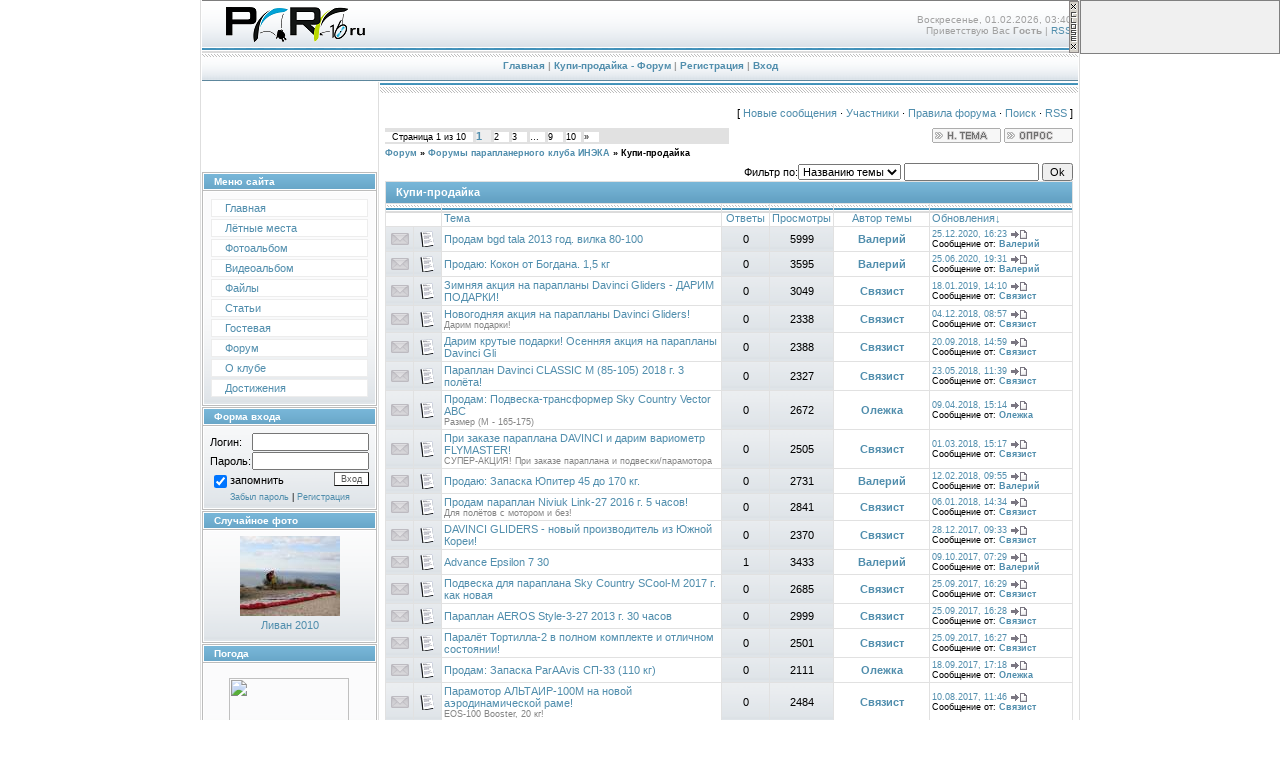

--- FILE ---
content_type: text/html; charset=UTF-8
request_url: http://para16.ru/forum/5
body_size: 11753
content:
<html>
<head>

<title>Купи-продайка - Форум</title>
<link type="text/css" rel="StyleSheet" href="/.s/src/css/997.css" />

	<link rel="stylesheet" href="/.s/src/base.min.css?v=221108" />
	<link rel="stylesheet" href="/.s/src/layer1.min.css?v=221108" />

	<script src="/.s/src/jquery-1.12.4.min.js"></script>
	
	<script src="/.s/src/uwnd.min.js?v=221108"></script>
	<script src="//s770.ucoz.net/cgi/uutils.fcg?a=uSD&ca=2&ug=999&isp=0&r=0.936032109133031"></script>
	<link rel="stylesheet" href="/.s/src/ulightbox/ulightbox.min.css" />
	<script src="/.s/src/ulightbox/ulightbox.min.js"></script>
	<script async defer src="https://www.google.com/recaptcha/api.js?onload=reCallback&render=explicit&hl=ru"></script>
	<script>
/* --- UCOZ-JS-DATA --- */
window.uCoz = {"sign":{"7254":"Изменить размер","7253":"Начать слайд-шоу","7287":"Перейти на страницу с фотографией.","7252":"Предыдущий","3125":"Закрыть","5458":"Следующий","7251":"Запрошенный контент не может быть загружен. Пожалуйста, попробуйте позже.","5255":"Помощник"},"module":"forum","uLightboxType":1,"site":{"host":"paragliding.ucoz.ru","id":"0paragliding","domain":"para16.ru"},"country":"US","language":"ru","mod":"fr","ssid":"661224057013031656766","layerType":1};
/* --- UCOZ-JS-CODE --- */
function loginPopupForm(params = {}) { new _uWnd('LF', ' ', -250, -100, { closeonesc:1, resize:1 }, { url:'/index/40' + (params.urlParams ? '?'+params.urlParams : '') }) }
function reCallback() {
		$('.g-recaptcha').each(function(index, element) {
			element.setAttribute('rcid', index);
			
		if ($(element).is(':empty') && grecaptcha.render) {
			grecaptcha.render(element, {
				sitekey:element.getAttribute('data-sitekey'),
				theme:element.getAttribute('data-theme'),
				size:element.getAttribute('data-size')
			});
		}
	
		});
	}
	function reReset(reset) {
		reset && grecaptcha.reset(reset.previousElementSibling.getAttribute('rcid'));
		if (!reset) for (rel in ___grecaptcha_cfg.clients) grecaptcha.reset(rel);
	}
var uwnd_scale = {w:1, h:1 };
/* --- UCOZ-JS-END --- */
</script>

	<style>.UhideBlock{display:none; }</style>
</head>

<body style="background:#FFFFFF; margin:0px; padding:0px;">


<div style="width:100%;text-align:center;">
<table border="0" cellpadding="0" width="880" cellspacing="0" style="border-left:1px solid #DEDEDE;border-right:1px solid #DEDEDE;padding:0 1px 0 1px;margin-left:auto;margin-right:auto;">
<tr>

<td align=center height="50" style="background:url('/.s/t/997/1.gif');padding-left:10px;font-size:10px;color:#A1A1A1;"><a href="http://www.para16.ru" title="Para16.ru"><img src="/logo.png" border=0></a></td>
<td align=right height="50" style="background:url('/.s/t/997/1.gif');padding-left:10px;font-size:10px;color:#A1A1A1;">Воскресенье, 01.02.2026, 03:40 &nbsp<br /> <!--<s5212>-->Приветствую Вас<!--</s>--> <b>Гость</b> | <a href="/forum/5-0-0-37">RSS </a>&nbsp</td>
</tr>

<tr><td colspan="2" align="center" height="32" style="background:url('/.s/t/997/2.gif');font-size:10px;color:#A1A1A1;font-weight:bold;"><a href="http://para16.ru/" title="Главная"> <!--<s5176>-->Главная<!--</s>--></a> | <a href="/forum/">Купи-продайка - Форум</a>  | <a href="/index/3" title="Регистрация"><!--<s3089>-->Регистрация<!--</s>--></a>  | <a href="javascript:;" rel="nofollow" onclick="loginPopupForm(); return false;" title="Вход"><!--<s3087>-->Вход<!--</s>--></a></td></tr>

<tr>
 <td valign="top" width="175" style="padding-right:1px;">
<script async src="https://pagead2.googlesyndication.com/pagead/js/adsbygoogle.js"></script>
<!-- Para16 160x90 -->
<ins class="adsbygoogle"
 style="display:inline-block;width:160px;height:90px"
 data-ad-client="ca-pub-4477444258863939"
 data-ad-slot="9505065079"></ins>
<script>
 (adsbygoogle = window.adsbygoogle || []).push({});
</script>
<!--U1CLEFTER1Z--><!-- <block1> -->

<table border="0" cellpadding="0" cellspacing="1" style="background:#BCBCBC;margin-bottom:1px;" width="175">
<tr><td height="17" style="background:url('/.s/t/997/3.gif') #6EACCE;color:#FFFFFF;border:1px solid #FFFFFF;font-size:10px;padding-left:10px;"><b><!-- <bt> --><!--<s5184>-->Меню сайта<!--</s>--><!-- </bt> --></b></td></tr>
<tr><td style="background:url('/.s/t/997/4.gif') bottom repeat-x #FBFBFC;padding:5px;border:1px solid #FFFFFF;"><!-- <bc> --><div id="uMenuDiv1" class="uMenuV" style="position:relative;"><ul class="uMenuRoot">
<li><div class="umn-tl"><div class="umn-tr"><div class="umn-tc"></div></div></div><div class="umn-ml"><div class="umn-mr"><div class="umn-mc"><div class="uMenuItem"><a href="http://para16.ru"><span>Главная</span></a></div></div></div></div><div class="umn-bl"><div class="umn-br"><div class="umn-bc"><div class="umn-footer"></div></div></div></div></li>
<li><div class="umn-tl"><div class="umn-tr"><div class="umn-tc"></div></div></div><div class="umn-ml"><div class="umn-mr"><div class="umn-mc"><div class="uMenuItem"><a href="/index/0-6"><span>Лётные места</span></a></div></div></div></div><div class="umn-bl"><div class="umn-br"><div class="umn-bc"><div class="umn-footer"></div></div></div></div></li>
<li><div class="umn-tl"><div class="umn-tr"><div class="umn-tc"></div></div></div><div class="umn-ml"><div class="umn-mr"><div class="umn-mc"><div class="uMenuItem"><a href="http://para16.ru/photo/"><span>Фотоальбом</span></a></div></div></div></div><div class="umn-bl"><div class="umn-br"><div class="umn-bc"><div class="umn-footer"></div></div></div></div></li>
<li><div class="umn-tl"><div class="umn-tr"><div class="umn-tc"></div></div></div><div class="umn-ml"><div class="umn-mr"><div class="umn-mc"><div class="uMenuItem"><a href="http://para16.ru/blog/"><span>Видеоальбом</span></a></div></div></div></div><div class="umn-bl"><div class="umn-br"><div class="umn-bc"><div class="umn-footer"></div></div></div></div></li>
<li><div class="umn-tl"><div class="umn-tr"><div class="umn-tc"></div></div></div><div class="umn-ml"><div class="umn-mr"><div class="umn-mc"><div class="uMenuItem"><a href="http://para16.ru/load/"><span>Файлы</span></a></div></div></div></div><div class="umn-bl"><div class="umn-br"><div class="umn-bc"><div class="umn-footer"></div></div></div></div></li>
<li><div class="umn-tl"><div class="umn-tr"><div class="umn-tc"></div></div></div><div class="umn-ml"><div class="umn-mr"><div class="umn-mc"><div class="uMenuItem"><a href="http://para16.ru/publ/"><span>Статьи</span></a></div></div></div></div><div class="umn-bl"><div class="umn-br"><div class="umn-bc"><div class="umn-footer"></div></div></div></div></li>
<li><div class="umn-tl"><div class="umn-tr"><div class="umn-tc"></div></div></div><div class="umn-ml"><div class="umn-mr"><div class="umn-mc"><div class="uMenuItem"><a href="http://para16.ru/gb/"><span>Гостевая</span></a></div></div></div></div><div class="umn-bl"><div class="umn-br"><div class="umn-bc"><div class="umn-footer"></div></div></div></div></li>
<li><div class="umn-tl"><div class="umn-tr"><div class="umn-tc"></div></div></div><div class="umn-ml"><div class="umn-mr"><div class="umn-mc"><div class="uMenuItem"><a href="http://para16.ru/forum/"><span>Форум</span></a></div></div></div></div><div class="umn-bl"><div class="umn-br"><div class="umn-bc"><div class="umn-footer"></div></div></div></div></li>
<li><div class="umn-tl"><div class="umn-tr"><div class="umn-tc"></div></div></div><div class="umn-ml"><div class="umn-mr"><div class="umn-mc"><div class="uMenuItem"><a href="/index/0-2"><span>О клубе</span></a></div></div></div></div><div class="umn-bl"><div class="umn-br"><div class="umn-bc"><div class="umn-footer"></div></div></div></div></li>
<li><div class="umn-tl"><div class="umn-tr"><div class="umn-tc"></div></div></div><div class="umn-ml"><div class="umn-mr"><div class="umn-mc"><div class="uMenuItem"><a href="/index/dostizhenija/0-9"><span>Достижения</span></a></div></div></div></div><div class="umn-bl"><div class="umn-br"><div class="umn-bc"><div class="umn-footer"></div></div></div></div></li></ul></div><script>$(function(){_uBuildMenu('#uMenuDiv1',0,document.location.href+'/','uMenuItemA','uMenuArrow',2500);})</script><!-- </bc> --></td></tr>
</table>

<!-- </block1> -->

<!-- <block2> -->

<!-- <md2> --><!-- </md> -->
<table border="0" cellpadding="0" cellspacing="1" style="background:#BCBCBC;margin-bottom:1px;" width="175">
<tr><td height="17" style="background:url('/.s/t/997/3.gif') #6EACCE;color:#FFFFFF;border:1px solid #FFFFFF;font-size:10px;padding-left:10px;"><b><!-- <bt> --><!--<s5158>-->Форма входа<!--</s>--><!-- </bt> --></b></td></tr>
<tr><td style="background:url('/.s/t/997/4.gif') bottom repeat-x #FBFBFC;padding:5px;border:1px solid #FFFFFF;"><!-- <bc> -->
		<script>
		sendFrm549219 = function( form, data = {} ) {
			var o   = $('#frmLg549219')[0];
			var pos = _uGetOffset(o);
			var o2  = $('#blk549219')[0];
			document.body.insertBefore(o2, document.body.firstChild);
			$(o2).css({top:(pos['top'])+'px',left:(pos['left'])+'px',width:o.offsetWidth+'px',height:o.offsetHeight+'px',display:''}).html('<div align="left" style="padding:5px;"><div class="myWinLoad"></div></div>');
			_uPostForm(form, { type:'POST', url:'/index/sub/', data, error:function() {
				$('#blk549219').html('<div align="left" style="padding:10px;"><div class="myWinLoadSF" title="Невозможно выполнить запрос, попробуйте позже"></div></div>');
				_uWnd.alert('<div class="myWinError">Невозможно выполнить запрос, попробуйте позже</div>', '', {w:250, h:90, tm:3000, pad:'15px'} );
				setTimeout("$('#blk549219').css('display', 'none');", '1500');
			}});
			return false
		}
		
		</script>

		<div id="blk549219" style="border:1px solid #CCCCCC;position:absolute;z-index:82;background:url('/.s/img/fr/g.gif');display:none;"></div>

		<form id="frmLg549219" class="login-form local-auth" action="/index/sub/" method="post" onsubmit="return sendFrm549219(this)" data-submitter="sendFrm549219">
			
<table border="0" cellspacing="1" cellpadding="0" width="100%">

<tr><td width="20%" nowrap="nowrap">Логин:</td><td><input class="loginField" type="text" name="user" value="" size="20" style="width:100%;" maxlength="50" /></td></tr>
<tr><td>Пароль:</td><td><input class="loginField" type="password" name="password" size="20" style="width:100%" maxlength="15" /></td></tr>
</table>
<table border="0" cellspacing="1" cellpadding="0" width="100%">
<tr><td nowrap><input id="remforum" type="checkbox" name="rem" value="1" checked /><label for="remforum">запомнить</label> </td><td align="right" valign="top"><input class="loginButton" name="sbm" type="submit" value="Вход" /></td></tr>
<tr><td colspan="2"><div style="font-size:7pt;text-align:center;"><a href="javascript:;" rel="nofollow" onclick="new _uWnd('Prm','Напоминание пароля',300,130,{ closeonesc:1 },{url:'/index/5'});return false;">Забыл пароль</a> | <a href="/index/3">Регистрация</a></div></td></tr>
</table>

			<input type="hidden" name="a"    value="2" />
			<input type="hidden" name="ajax" value="1" />
			<input type="hidden" name="rnd"  value="219" />
			
			
		</form><!-- </bc> --></td></tr>
</table>
<!-- <mde> --><!-- </mde> -->

<!-- </block2> -->

<!-- <block3> -->

<!-- </block3> -->

<!-- <block5> -->

<!-- </block5> -->

<!-- <block7> -->

<!-- </block7> -->

<!-- <block6> -->

<!-- </block6> -->

<!-- <block7879> -->

<table border="0" cellpadding="0" cellspacing="1" style="background:#BCBCBC;margin-bottom:1px;" width="175">
<tr><td height="17" style="background:url('/.s/t/997/3.gif') #6EACCE;color:#FFFFFF;border:1px solid #FFFFFF;font-size:10px;padding-left:10px;"><b><!-- <bt> -->Случайное фото<!-- </bt> --></b></td></tr>
<tr><td style="background:url('/.s/t/997/4.gif') bottom repeat-x #FBFBFC;padding:5px;border:1px solid #FFFFFF;"><!-- <bc> --><div align="center"><a href="http://para16.ru/photo/livan_2010/livan_na_starte_u_morja/52-0-871"><img style="margin:0;padding:0;border:0;" src="//para16.ru/_ph/52/1/816851027.jpg" /></a></div><div align="center" style="padding-top:3px;padding-bottom:5px;font:7pt"><a href="http://para16.ru/photo/livan_2010/52">Ливан 2010</a></div><!-- </bc> --></td></tr>
</table>

<!-- </block7879> -->

<!-- <block10> -->
<table border="0" cellpadding="0" cellspacing="1" style="background:#BCBCBC;margin-bottom:1px;" width="175">
<tr><td height="17" style="background:url('/.s/t/997/3.gif') #6EACCE;color:#FFFFFF;border:1px solid #FFFFFF;font-size:10px;padding-left:10px;"><b><!-- <bt> -->Погода<!-- </bt> --></b></td></tr>
<tr><td style="background:url('/.s/t/997/4.gif') bottom repeat-x #FBFBFC;padding:5px;border:1px solid #FFFFFF;"><!-- <bc> --><noindex>
<table width=160 CELLSPACING=8 border=0>
<tr><td align="center" valign="bottom" height=40>
 <script>document.write(' <noindex><a href="http://meteo.paraplan.net/forecast/summary.html?place=5963" target="_blank" title="Погода в Набережных Челнах" rel="nofollow"><img src="http://meteo.paraplan.net/informer/2-5963.gif?' + Math.floor( 100000*Math.random() ) + '" WIDTH="120" HEIGHT="60" border="0"></a></noindex>');</script>
</td></tr>
<tr><td align="center" valign="bottom" height=40>
 <script>document.write(' <noindex><a href="http://meteo.paraplan.net/forecast/summary.html?place=3142" target="_blank" title="Погода в Нижнекамске" rel="nofollow"><img src="http://meteo.paraplan.net/informer/2-3142.gif?' + Math.floor( 100000*Math.random() ) + '" WIDTH="120" HEIGHT="60" border="0"></a></noindex>');</script>
</td></tr>
</table>
</noindex><!-- </bc> --></td></tr>
</table>
<!-- </block10> -->

<!-- <block8> -->

<table border="0" cellpadding="0" cellspacing="1" style="background:#BCBCBC;margin-bottom:1px;" width="175">
<tr><td height="17" style="background:url('/.s/t/997/3.gif') #6EACCE;color:#FFFFFF;border:1px solid #FFFFFF;font-size:10px;padding-left:10px;"><b><!-- <bt> --><!--<s3199>-->Мини-чат<!--</s>--><!-- </bt> --></b></td></tr>
<tr><td style="background:url('/.s/t/997/4.gif') bottom repeat-x #FBFBFC;padding:5px;border:1px solid #FFFFFF;"><!-- <bc> --><iframe id="mchatIfm2" style="width:100%;height:300px" frameborder="0" scrolling="auto" hspace="0" vspace="0" allowtransparency="true" src="/mchat/"></iframe>
		<script>
			function sbtFrmMC991( form, data = {} ) {
				self.mchatBtn.style.display = 'none';
				self.mchatAjax.style.display = '';

				_uPostForm( form, { type:'POST', url:'/mchat/?752894361.790521', data } )

				return false
			}

			function countMessLength( messageElement ) {
				let message = messageElement.value
				let rst = 500 - message.length

				if ( rst < 0 ) {
					rst = 0;
					message = message.substr(0, 500);
					messageElement.value = message
				}

				document.querySelector('#jeuwu28').innerHTML = rst;
			}

			var tID7174 = -1;
			var tAct7174 = false;

			function setT7174(s) {
				var v = parseInt(s.options[s.selectedIndex].value);
				document.cookie = "mcrtd=" + s.selectedIndex + "; path=/";
				if (tAct7174) {
					clearInterval(tID7174);
					tAct7174 = false;
				}
				if (v > 0) {
					tID7174 = setInterval("document.getElementById('mchatIfm2').src='/mchat/?' + Date.now();", v*1000 );
					tAct7174 = true;
				}
			}

			function initSel7174() {
				var res = document.cookie.match(/(\W|^)mcrtd=([0-9]+)/);
				var s = $("#mchatRSel")[0];
				if (res && !!s) {
					s.selectedIndex = parseInt(res[2]);
					setT7174(s);
				}
				$("#mchatMsgF").on('keydown', function(e) {
					if ( e.keyCode == 13 && e.ctrlKey && !e.shiftKey ) {
						e.preventDefault()
						this.form?.requestSubmit()
					}
				});
			}
		</script>

		<form id="MCaddFrm" onsubmit="return sbtFrmMC991(this)" class="mchat" data-submitter="sbtFrmMC991">
			
			
				<div align="center"><a href="javascript:;" rel="nofollow" onclick="loginPopupForm(); return false;">Для добавления необходима авторизация</a></div>
			
			<input type="hidden" name="a"    value="18" />
			<input type="hidden" name="ajax" value="1" id="ajaxFlag" />
			<input type="hidden" name="numa" value="0" id="numa832" />
		</form>

		<!-- recaptcha lib -->
		
		<!-- /recaptcha lib -->

		<script>
			initSel7174();
			
			//try { bindSubmitHandler() } catch(e) {}
		</script><!-- </bc> --></td></tr>
</table>

<!-- </block8> -->

<!-- <block9> -->
<!-- <md9> --><!-- </md> -->
<table border="0" cellpadding="0" cellspacing="1" style="background:#BCBCBC;margin-bottom:1px;" width="175">
<tr><td height="17" style="background:url('/.s/t/997/3.gif') #6EACCE;color:#FFFFFF;border:1px solid #FFFFFF;font-size:10px;padding-left:10px;"><b><!-- <bt> --><!--<s5204>-->Друзья сайта<!--</s>--><!-- </bt> --></b></td></tr>
<tr><td style="background:url('/.s/t/997/4.gif') bottom repeat-x #FBFBFC;padding:5px;border:1px solid #FFFFFF;"><!-- <bc> --><!--<s1546>-->
<li><noindex><a href="http://paraplan.ru/" target="_blank" rel="nofollow">Paraplan.ru</a></noindex></li>
<!--<li><noindex><a href="http://kazgliders.narod.ru/" target="_blank" rel="nofollow">Параглайдинг в Казани</a></noindex></li>-->
<!--<li><noindex><a href="http://glissada-club.ru/" target="_blank" rel="nofollow">Клуб Глиссада</a></noindex></li>-->
<li><noindex><a href="http://paraural.ru/" target="_blank" rel="nofollow">Клуб Урала</a></noindex></li>
<li><noindex><a href="http://fslaudm.ru/" target="_blank" rel="nofollow">ФСЛА Удмуртии</a></noindex></li>
<!--<li><noindex><a href="http://windtalk.net.ru/" target="_blank" rel="nofollow">Дельтаклуб УГАТУ</a></noindex></li>-->
<!--<li><noindex><a href="http://meteocenter.net/nka_.htm" target="_blank" rel="nofollow">Погода Нижнекамск</a></noindex></li>-->

<!--</s>--><!-- </bc> --></td></tr>
</table>
<!-- <mde> --><!-- </mde> -->
<!-- </block9> -->
<!-- <block95890> -->

<!-- </block95890> --><!--/U1CLEFTER1Z-->
<script async src="https://pagead2.googlesyndication.com/pagead/js/adsbygoogle.js"></script>
<!-- Ссылки адаптивный -->
<ins class="adsbygoogle"
 style="display:block"
 data-ad-client="ca-pub-4477444258863939"
 data-ad-slot="4533497338"
 data-ad-format="link"
 data-full-width-responsive="true"></ins>
<script>
 (adsbygoogle = window.adsbygoogle || []).push({});
</script> 
</td>
 
 
<td valign="top" style="padding-left:1px;background:#FFFFFF;border-left:1px solid #DEDEDE;">
 <table cellpadding="0" cellspacing="0" border="0" width="100%"> 
 <tr><td height="11" style="background:url('/.s/t/997/6.gif');"></td></tr>
 

</table>
 <table cellpadding="2" cellspacing="0" border="0" width="100%">
 <tr><td style="border:1 px solid #D7D7D7;padding:5px;"><table border="0" cellpadding="0" height="30" cellspacing="0" width="100%">
<tr>
<td align="right">[
 
<a class="fNavLink" href="/forum/0-0-1-34" rel="nofollow"><!--<s5209>-->Новые сообщения<!--</s>--></a> &middot; 
<a class="fNavLink" href="/forum/0-0-1-35" rel="nofollow"><!--<s5216>-->Участники<!--</s>--></a> &middot; 
<a class="fNavLink" href="/forum/0-0-0-36" rel="nofollow"><!--<s5166>-->Правила форума<!--</s>--></a> &middot; 
<a class="fNavLink" href="/forum/0-0-0-6" rel="nofollow"><!--<s3163>-->Поиск<!--</s>--></a> &middot; 
<a class="fNavLink" href="/forum/5-0-0-37" rel="nofollow">RSS</a> ]</td>
</tr>
</table>

			
			<table class="FrmTopButtonsTbl" border="0" width="100%" cellspacing="0" cellpadding="0">
				<tr class="FrmTopButtonsRow1"><td class="FrmTopButtonsCl11" width="50%">
	<ul class="switches switchesTbl forum-pages">
		<li class="pagesInfo">Страница <span class="curPage">1</span> из <span class="numPages">10</span></li>
		 <li class="switchActive">1</li>
	<li class="switch"><a class="switchDigit" href="/forum/5-0-2">2</a></li>
	<li class="switch"><a class="switchDigit" href="/forum/5-0-3">3</a></li>
	<li class="switch"><span>&hellip;</span></li>
	<li class="switch"><a class="switchDigit" href="/forum/5-0-9">9</a></li>
	<li class="switch"><a class="switchDigit" href="/forum/5-0-10">10</a></li> <li class="switch switch-next"><a class="switchNext" href="/forum/5-0-2" title="Следующая"><span>&raquo;</span></a></li>
	</ul></td><td align="right" class="frmBtns FrmTopButtonsCl12"><div id="frmButns83"><a href="javascript:;" rel="nofollow" onclick="_uWnd.alert('Необходима авторизация для данного действия. Войдите или зарегистрируйтесь.','',{w:230,h:80,tm:3000});return false;"><img alt="" style="margin:0;padding:0;border:0;" title="Новая тема" src="/.s/img/fr/bt/36/t_new.gif" /></a> <a href="javascript:;" rel="nofollow" onclick="_uWnd.alert('Необходима авторизация для данного действия. Войдите или зарегистрируйтесь.','',{w:230,h:80,tm:3000});return false;"><img alt="" style="margin:0;padding:0;border:0;" title="Новый опрос" src="/.s/img/fr/bt/36/t_poll.gif" /></a></div></td></tr>
				
			</table>
			<table class="FrmForumBarTbl" border="0" width="100%" cellspacing="0" cellpadding="0">
		<tr class="FrmForumBarRow1"><td class="forumNamesBar FrmForumBarCl11 breadcrumbs" style="padding-top:3px;padding-bottom:5px;">
				<a class="forumBar breadcrumb-item" href="/forum/">Форум</a> <span class="breadcrumb-sep">&raquo;</span> <a class="forumBar breadcrumb-item" href="/forum/1">Форумы парапланерного клуба ИНЭКА</a> <span class="breadcrumb-sep">&raquo;</span> <a class="forumBarA breadcrumb-curr" href="/forum/5">Купи-продайка</a></td></tr></table>
			
		<div id="forum_filter">
			<script>
			function submit_forum_filter( ) {
				if ( $('#filter_word').val().length< 3 ) {
					_uWnd.alert('Длина фильтра должна быть больше 2 символов','',{w:230,h:80,tm:3000})
				} else {
					var filter_word = $('#filter_word').val();
					fw = filter_word.replace(/[,.%\[\]:@]/g, ' ');
					window.location.href='/forum/5-0-1-0-10-'+$('#forum_filter_select').val()+'-['+fw+']';
				}
			}
			</script>
			<span id="filter_by">Фильтр по:</span>
			<form onsubmit="submit_forum_filter(); return false;">
			<select id="forum_filter_select">
				<option value=1>Названию темы</option>
				<option value=2>Описанию</option>
				<option value=3>Автору темы</option>
				<option value=4>Автору ответа</option>
			</select>
			<input type="text" id="filter_word" value=""/>
			<input type="submit" value="Ok"/>
			</form>
		</div>
		<div class="clear2"></div>
			<div class="gDivLeft"><div class="gDivRight">
			<table border="0" width="100%" bgcolor="#FFFFFF" cellspacing="1" cellpadding="0" class="gTable forum-topics-table">
			<tr><td class="gTableTop" colspan="7">
					<div style="float:right" class="gTopCornerRight"></div>
					<span class="forum-title">Купи-продайка</span></td></tr><tr><td width="8%" colspan="2" class="gTableSubTop">&nbsp;</td><td  class="gTableSubTop" align="left"><a href="javascript:;" onclick="window.location.href='/forum/5-0-1-0-1';return false;" rel="nofollow" class="topSortLink">Тема</a></td><td width="7%" class="gTableSubTop" align="center"><a href="javascript:;" onclick="window.location.href='/forum/5-0-1-0-4';return false;" rel="nofollow" class="topSortLink">Ответы</a></td><td width="6%" class="gTableSubTop" align="center"><a href="javascript:;" onclick="window.location.href='/forum/5-0-1-0-6';return false;" rel="nofollow" class="topSortLink">Просмотры</a></td><td width="14%" class="gTableSubTop" align="center"><a href="javascript:;" onclick="window.location.href='/forum/5-0-1-0-7';return false;" rel="nofollow" class="topSortLink">Автор темы</a></td><td width="21%" class="gTableSubTop" align="left"><a href="javascript:;" onclick="window.location.href='/forum/5-0-1-0-9';return false;" rel="nofollow" class="topSortLink">Обновления</a><span class="sortArrDown">&darr;</span></td></tr><tr id="tt1332">

				<td class="threadIcoTd" align="center" width="4%"><img alt="" src="/.s/img/fr/ic/4/f_norm_nonew.gif" title="Нет новых сообщений" /></td>
				<td class="threadIcoTd" align="center" width="4%"><img alt="" src="/.s/img/fr/ic1/thread.gif" title="Обычная тема" /></td>
				<td class="threadNametd">
					<a class="threadLink" href="/forum/5-1332-1">Продам bgd tala 2013 год. вилка 80-100</a>
					
					
					
					
					
					
				</td>
				
				<td class="threadPostTd" align="center">0</td>
				<td class="threadViewTd" align="center">5999</td>
				<td class="threadAuthTd" align="center"><span class="threadAuthor"><a class="threadAuthorLink" href="javascript:;" rel="nofollow" onclick="window.open('/index/8-7', 'up7', 'scrollbars=1,top=0,left=0,resizable=1,width=700,height=375'); return false;">Валерий</a></span></td>
				<td class="threadLastPostTd">
					<a title="К последнему сообщению" class="forumLastPostLink" href="/forum/5-1332-0-17">25.12.2020, 16:23</a>
					<a href="/forum/5-1332-0-17-1"><img alt="" title="К первому непрочитанному сообщению" src="/.s/img/fr/ic/4/lastpost.gif" /></a>
					<br>Сообщение от: <span class="lastPostUser"><a class="lastPostUserLink" href="javascript:;" rel="nofollow" onclick="window.open('/index/8-0-%D0%92%D0%B0%D0%BB%D0%B5%D1%80%D0%B8%D0%B9', 'up27', 'scrollbars=1,top=0,left=0,resizable=1,width=700,height=375'); return false;">Валерий</a></span>
				</td></tr>
<tr id="tt1326">

				<td class="threadIcoTd" align="center" width="4%"><img alt="" src="/.s/img/fr/ic/4/f_norm_nonew.gif" title="Нет новых сообщений" /></td>
				<td class="threadIcoTd" align="center" width="4%"><img alt="" src="/.s/img/fr/ic1/thread.gif" title="Обычная тема" /></td>
				<td class="threadNametd">
					<a class="threadLink" href="/forum/5-1326-1">Продаю: Кокон от Богдана. 1,5 кг</a>
					
					
					
					
					
					
				</td>
				
				<td class="threadPostTd" align="center">0</td>
				<td class="threadViewTd" align="center">3595</td>
				<td class="threadAuthTd" align="center"><span class="threadAuthor"><a class="threadAuthorLink" href="javascript:;" rel="nofollow" onclick="window.open('/index/8-7', 'up7', 'scrollbars=1,top=0,left=0,resizable=1,width=700,height=375'); return false;">Валерий</a></span></td>
				<td class="threadLastPostTd">
					<a title="К последнему сообщению" class="forumLastPostLink" href="/forum/5-1326-0-17">25.06.2020, 19:31</a>
					<a href="/forum/5-1326-0-17-1"><img alt="" title="К первому непрочитанному сообщению" src="/.s/img/fr/ic/4/lastpost.gif" /></a>
					<br>Сообщение от: <span class="lastPostUser"><a class="lastPostUserLink" href="javascript:;" rel="nofollow" onclick="window.open('/index/8-0-%D0%92%D0%B0%D0%BB%D0%B5%D1%80%D0%B8%D0%B9', 'up27', 'scrollbars=1,top=0,left=0,resizable=1,width=700,height=375'); return false;">Валерий</a></span>
				</td></tr>
<tr id="tt1323">

				<td class="threadIcoTd" align="center" width="4%"><img alt="" src="/.s/img/fr/ic/4/f_norm_nonew.gif" title="Нет новых сообщений" /></td>
				<td class="threadIcoTd" align="center" width="4%"><img alt="" src="/.s/img/fr/ic1/thread.gif" title="Обычная тема" /></td>
				<td class="threadNametd">
					<a class="threadLink" href="/forum/5-1323-1">Зимняя акция на парапланы Davinci Gliders - ДАРИМ ПОДАРКИ!</a>
					
					
					
					
					
					
				</td>
				
				<td class="threadPostTd" align="center">0</td>
				<td class="threadViewTd" align="center">3049</td>
				<td class="threadAuthTd" align="center"><span class="threadAuthor"><a class="threadAuthorLink" href="javascript:;" rel="nofollow" onclick="window.open('/index/8-53', 'up53', 'scrollbars=1,top=0,left=0,resizable=1,width=700,height=375'); return false;">Связист</a></span></td>
				<td class="threadLastPostTd">
					<a title="К последнему сообщению" class="forumLastPostLink" href="/forum/5-1323-0-17">18.01.2019, 14:10</a>
					<a href="/forum/5-1323-0-17-1"><img alt="" title="К первому непрочитанному сообщению" src="/.s/img/fr/ic/4/lastpost.gif" /></a>
					<br>Сообщение от: <span class="lastPostUser"><a class="lastPostUserLink" href="javascript:;" rel="nofollow" onclick="window.open('/index/8-0-%D0%A1%D0%B2%D1%8F%D0%B7%D0%B8%D1%81%D1%82', 'up27', 'scrollbars=1,top=0,left=0,resizable=1,width=700,height=375'); return false;">Связист</a></span>
				</td></tr>
<tr id="tt1321">

				<td class="threadIcoTd" align="center" width="4%"><img alt="" src="/.s/img/fr/ic/4/f_norm_nonew.gif" title="Нет новых сообщений" /></td>
				<td class="threadIcoTd" align="center" width="4%"><img alt="" src="/.s/img/fr/ic1/thread.gif" title="Обычная тема" /></td>
				<td class="threadNametd">
					<a class="threadLink" href="/forum/5-1321-1">Новогодняя акция на парапланы Davinci Gliders!</a>
					
					
					
					<div class="threadDescr">Дарим подарки!</div>
					
					
				</td>
				
				<td class="threadPostTd" align="center">0</td>
				<td class="threadViewTd" align="center">2338</td>
				<td class="threadAuthTd" align="center"><span class="threadAuthor"><a class="threadAuthorLink" href="javascript:;" rel="nofollow" onclick="window.open('/index/8-53', 'up53', 'scrollbars=1,top=0,left=0,resizable=1,width=700,height=375'); return false;">Связист</a></span></td>
				<td class="threadLastPostTd">
					<a title="К последнему сообщению" class="forumLastPostLink" href="/forum/5-1321-0-17">04.12.2018, 08:57</a>
					<a href="/forum/5-1321-0-17-1"><img alt="" title="К первому непрочитанному сообщению" src="/.s/img/fr/ic/4/lastpost.gif" /></a>
					<br>Сообщение от: <span class="lastPostUser"><a class="lastPostUserLink" href="javascript:;" rel="nofollow" onclick="window.open('/index/8-0-%D0%A1%D0%B2%D1%8F%D0%B7%D0%B8%D1%81%D1%82', 'up27', 'scrollbars=1,top=0,left=0,resizable=1,width=700,height=375'); return false;">Связист</a></span>
				</td></tr>
<tr id="tt1317">

				<td class="threadIcoTd" align="center" width="4%"><img alt="" src="/.s/img/fr/ic/4/f_norm_nonew.gif" title="Нет новых сообщений" /></td>
				<td class="threadIcoTd" align="center" width="4%"><img alt="" src="/.s/img/fr/ic1/thread.gif" title="Обычная тема" /></td>
				<td class="threadNametd">
					<a class="threadLink" href="/forum/5-1317-1">Дарим крутые подарки! Осенняя акция на парапланы Davinci Gli</a>
					
					
					
					
					
					
				</td>
				
				<td class="threadPostTd" align="center">0</td>
				<td class="threadViewTd" align="center">2388</td>
				<td class="threadAuthTd" align="center"><span class="threadAuthor"><a class="threadAuthorLink" href="javascript:;" rel="nofollow" onclick="window.open('/index/8-53', 'up53', 'scrollbars=1,top=0,left=0,resizable=1,width=700,height=375'); return false;">Связист</a></span></td>
				<td class="threadLastPostTd">
					<a title="К последнему сообщению" class="forumLastPostLink" href="/forum/5-1317-0-17">20.09.2018, 14:59</a>
					<a href="/forum/5-1317-0-17-1"><img alt="" title="К первому непрочитанному сообщению" src="/.s/img/fr/ic/4/lastpost.gif" /></a>
					<br>Сообщение от: <span class="lastPostUser"><a class="lastPostUserLink" href="javascript:;" rel="nofollow" onclick="window.open('/index/8-0-%D0%A1%D0%B2%D1%8F%D0%B7%D0%B8%D1%81%D1%82', 'up27', 'scrollbars=1,top=0,left=0,resizable=1,width=700,height=375'); return false;">Связист</a></span>
				</td></tr>
<tr id="tt1315">

				<td class="threadIcoTd" align="center" width="4%"><img alt="" src="/.s/img/fr/ic/4/f_norm_nonew.gif" title="Нет новых сообщений" /></td>
				<td class="threadIcoTd" align="center" width="4%"><img alt="" src="/.s/img/fr/ic1/thread.gif" title="Обычная тема" /></td>
				<td class="threadNametd">
					<a class="threadLink" href="/forum/5-1315-1">Параплан Davinci CLASSIC M (85-105) 2018 г. 3 полёта!</a>
					
					
					
					
					
					
				</td>
				
				<td class="threadPostTd" align="center">0</td>
				<td class="threadViewTd" align="center">2327</td>
				<td class="threadAuthTd" align="center"><span class="threadAuthor"><a class="threadAuthorLink" href="javascript:;" rel="nofollow" onclick="window.open('/index/8-53', 'up53', 'scrollbars=1,top=0,left=0,resizable=1,width=700,height=375'); return false;">Связист</a></span></td>
				<td class="threadLastPostTd">
					<a title="К последнему сообщению" class="forumLastPostLink" href="/forum/5-1315-0-17">23.05.2018, 11:39</a>
					<a href="/forum/5-1315-0-17-1"><img alt="" title="К первому непрочитанному сообщению" src="/.s/img/fr/ic/4/lastpost.gif" /></a>
					<br>Сообщение от: <span class="lastPostUser"><a class="lastPostUserLink" href="javascript:;" rel="nofollow" onclick="window.open('/index/8-0-%D0%A1%D0%B2%D1%8F%D0%B7%D0%B8%D1%81%D1%82', 'up27', 'scrollbars=1,top=0,left=0,resizable=1,width=700,height=375'); return false;">Связист</a></span>
				</td></tr>
<tr id="tt1298">

				<td class="threadIcoTd" align="center" width="4%"><img alt="" src="/.s/img/fr/ic/4/f_norm_nonew.gif" title="Нет новых сообщений" /></td>
				<td class="threadIcoTd" align="center" width="4%"><img alt="" src="/.s/img/fr/ic1/thread.gif" title="Обычная тема" /></td>
				<td class="threadNametd">
					<a class="threadLink" href="/forum/5-1298-1">Продам: Подвеска-трансформер Sky Country Vector ABC</a>
					
					
					
					<div class="threadDescr">Размер (M - 165-175)</div>
					
					
				</td>
				
				<td class="threadPostTd" align="center">0</td>
				<td class="threadViewTd" align="center">2672</td>
				<td class="threadAuthTd" align="center"><span class="threadAuthor"><a class="threadAuthorLink" href="javascript:;" rel="nofollow" onclick="window.open('/index/8-2794', 'up2794', 'scrollbars=1,top=0,left=0,resizable=1,width=700,height=375'); return false;">Олежка</a></span></td>
				<td class="threadLastPostTd">
					<a title="К последнему сообщению" class="forumLastPostLink" href="/forum/5-1298-0-17">09.04.2018, 15:14</a>
					<a href="/forum/5-1298-0-17-1"><img alt="" title="К первому непрочитанному сообщению" src="/.s/img/fr/ic/4/lastpost.gif" /></a>
					<br>Сообщение от: <span class="lastPostUser"><a class="lastPostUserLink" href="javascript:;" rel="nofollow" onclick="window.open('/index/8-0-%D0%9E%D0%BB%D0%B5%D0%B6%D0%BA%D0%B0', 'up27', 'scrollbars=1,top=0,left=0,resizable=1,width=700,height=375'); return false;">Олежка</a></span>
				</td></tr>
<tr id="tt1309">

				<td class="threadIcoTd" align="center" width="4%"><img alt="" src="/.s/img/fr/ic/4/f_norm_nonew.gif" title="Нет новых сообщений" /></td>
				<td class="threadIcoTd" align="center" width="4%"><img alt="" src="/.s/img/fr/ic1/thread.gif" title="Обычная тема" /></td>
				<td class="threadNametd">
					<a class="threadLink" href="/forum/5-1309-1">При заказе параплана DAVINCI и дарим вариометр FLYMASTER!</a>
					
					
					
					<div class="threadDescr">СУПЕР-АКЦИЯ! При заказе параплана и подвески/парамотора</div>
					
					
				</td>
				
				<td class="threadPostTd" align="center">0</td>
				<td class="threadViewTd" align="center">2505</td>
				<td class="threadAuthTd" align="center"><span class="threadAuthor"><a class="threadAuthorLink" href="javascript:;" rel="nofollow" onclick="window.open('/index/8-53', 'up53', 'scrollbars=1,top=0,left=0,resizable=1,width=700,height=375'); return false;">Связист</a></span></td>
				<td class="threadLastPostTd">
					<a title="К последнему сообщению" class="forumLastPostLink" href="/forum/5-1309-0-17">01.03.2018, 15:17</a>
					<a href="/forum/5-1309-0-17-1"><img alt="" title="К первому непрочитанному сообщению" src="/.s/img/fr/ic/4/lastpost.gif" /></a>
					<br>Сообщение от: <span class="lastPostUser"><a class="lastPostUserLink" href="javascript:;" rel="nofollow" onclick="window.open('/index/8-0-%D0%A1%D0%B2%D1%8F%D0%B7%D0%B8%D1%81%D1%82', 'up27', 'scrollbars=1,top=0,left=0,resizable=1,width=700,height=375'); return false;">Связист</a></span>
				</td></tr>
<tr id="tt1310">

				<td class="threadIcoTd" align="center" width="4%"><img alt="" src="/.s/img/fr/ic/4/f_norm_nonew.gif" title="Нет новых сообщений" /></td>
				<td class="threadIcoTd" align="center" width="4%"><img alt="" src="/.s/img/fr/ic1/thread.gif" title="Обычная тема" /></td>
				<td class="threadNametd">
					<a class="threadLink" href="/forum/5-1310-1">Продаю: Запаска Юпитер 45 до 170 кг.</a>
					
					
					
					
					
					
				</td>
				
				<td class="threadPostTd" align="center">0</td>
				<td class="threadViewTd" align="center">2731</td>
				<td class="threadAuthTd" align="center"><span class="threadAuthor"><a class="threadAuthorLink" href="javascript:;" rel="nofollow" onclick="window.open('/index/8-7', 'up7', 'scrollbars=1,top=0,left=0,resizable=1,width=700,height=375'); return false;">Валерий</a></span></td>
				<td class="threadLastPostTd">
					<a title="К последнему сообщению" class="forumLastPostLink" href="/forum/5-1310-0-17">12.02.2018, 09:55</a>
					<a href="/forum/5-1310-0-17-1"><img alt="" title="К первому непрочитанному сообщению" src="/.s/img/fr/ic/4/lastpost.gif" /></a>
					<br>Сообщение от: <span class="lastPostUser"><a class="lastPostUserLink" href="javascript:;" rel="nofollow" onclick="window.open('/index/8-0-%D0%92%D0%B0%D0%BB%D0%B5%D1%80%D0%B8%D0%B9', 'up27', 'scrollbars=1,top=0,left=0,resizable=1,width=700,height=375'); return false;">Валерий</a></span>
				</td></tr>
<tr id="tt1308">

				<td class="threadIcoTd" align="center" width="4%"><img alt="" src="/.s/img/fr/ic/4/f_norm_nonew.gif" title="Нет новых сообщений" /></td>
				<td class="threadIcoTd" align="center" width="4%"><img alt="" src="/.s/img/fr/ic1/thread.gif" title="Обычная тема" /></td>
				<td class="threadNametd">
					<a class="threadLink" href="/forum/5-1308-1">Продам параплан Niviuk Link-27 2016 г. 5 часов!</a>
					
					
					
					<div class="threadDescr">Для полётов с мотором и без!</div>
					
					
				</td>
				
				<td class="threadPostTd" align="center">0</td>
				<td class="threadViewTd" align="center">2841</td>
				<td class="threadAuthTd" align="center"><span class="threadAuthor"><a class="threadAuthorLink" href="javascript:;" rel="nofollow" onclick="window.open('/index/8-53', 'up53', 'scrollbars=1,top=0,left=0,resizable=1,width=700,height=375'); return false;">Связист</a></span></td>
				<td class="threadLastPostTd">
					<a title="К последнему сообщению" class="forumLastPostLink" href="/forum/5-1308-0-17">06.01.2018, 14:34</a>
					<a href="/forum/5-1308-0-17-1"><img alt="" title="К первому непрочитанному сообщению" src="/.s/img/fr/ic/4/lastpost.gif" /></a>
					<br>Сообщение от: <span class="lastPostUser"><a class="lastPostUserLink" href="javascript:;" rel="nofollow" onclick="window.open('/index/8-0-%D0%A1%D0%B2%D1%8F%D0%B7%D0%B8%D1%81%D1%82', 'up27', 'scrollbars=1,top=0,left=0,resizable=1,width=700,height=375'); return false;">Связист</a></span>
				</td></tr>
<tr id="tt1307">

				<td class="threadIcoTd" align="center" width="4%"><img alt="" src="/.s/img/fr/ic/4/f_norm_nonew.gif" title="Нет новых сообщений" /></td>
				<td class="threadIcoTd" align="center" width="4%"><img alt="" src="/.s/img/fr/ic1/thread.gif" title="Обычная тема" /></td>
				<td class="threadNametd">
					<a class="threadLink" href="/forum/5-1307-1">DAVINCI GLIDERS - новый производитель из Южной Кореи!</a>
					
					
					
					
					
					
				</td>
				
				<td class="threadPostTd" align="center">0</td>
				<td class="threadViewTd" align="center">2370</td>
				<td class="threadAuthTd" align="center"><span class="threadAuthor"><a class="threadAuthorLink" href="javascript:;" rel="nofollow" onclick="window.open('/index/8-53', 'up53', 'scrollbars=1,top=0,left=0,resizable=1,width=700,height=375'); return false;">Связист</a></span></td>
				<td class="threadLastPostTd">
					<a title="К последнему сообщению" class="forumLastPostLink" href="/forum/5-1307-0-17">28.12.2017, 09:33</a>
					<a href="/forum/5-1307-0-17-1"><img alt="" title="К первому непрочитанному сообщению" src="/.s/img/fr/ic/4/lastpost.gif" /></a>
					<br>Сообщение от: <span class="lastPostUser"><a class="lastPostUserLink" href="javascript:;" rel="nofollow" onclick="window.open('/index/8-0-%D0%A1%D0%B2%D1%8F%D0%B7%D0%B8%D1%81%D1%82', 'up27', 'scrollbars=1,top=0,left=0,resizable=1,width=700,height=375'); return false;">Связист</a></span>
				</td></tr>
<tr id="tt1296">

				<td class="threadIcoTd" align="center" width="4%"><img alt="" src="/.s/img/fr/ic/4/f_norm_nonew.gif" title="Нет новых сообщений" /></td>
				<td class="threadIcoTd" align="center" width="4%"><img alt="" src="/.s/img/fr/ic1/thread.gif" title="Обычная тема" /></td>
				<td class="threadNametd">
					<a class="threadLink" href="/forum/5-1296-1">Advance Epsilon 7 30</a>
					
					
					
					
					
					
				</td>
				
				<td class="threadPostTd" align="center">1</td>
				<td class="threadViewTd" align="center">3433</td>
				<td class="threadAuthTd" align="center"><span class="threadAuthor"><a class="threadAuthorLink" href="javascript:;" rel="nofollow" onclick="window.open('/index/8-7', 'up7', 'scrollbars=1,top=0,left=0,resizable=1,width=700,height=375'); return false;">Валерий</a></span></td>
				<td class="threadLastPostTd">
					<a title="К последнему сообщению" class="forumLastPostLink" href="/forum/5-1296-0-17">09.10.2017, 07:29</a>
					<a href="/forum/5-1296-0-17-1"><img alt="" title="К первому непрочитанному сообщению" src="/.s/img/fr/ic/4/lastpost.gif" /></a>
					<br>Сообщение от: <span class="lastPostUser"><a class="lastPostUserLink" href="javascript:;" rel="nofollow" onclick="window.open('/index/8-0-%D0%92%D0%B0%D0%BB%D0%B5%D1%80%D0%B8%D0%B9', 'up27', 'scrollbars=1,top=0,left=0,resizable=1,width=700,height=375'); return false;">Валерий</a></span>
				</td></tr>
<tr id="tt1302">

				<td class="threadIcoTd" align="center" width="4%"><img alt="" src="/.s/img/fr/ic/4/f_norm_nonew.gif" title="Нет новых сообщений" /></td>
				<td class="threadIcoTd" align="center" width="4%"><img alt="" src="/.s/img/fr/ic1/thread.gif" title="Обычная тема" /></td>
				<td class="threadNametd">
					<a class="threadLink" href="/forum/5-1302-1">Подвеска для параплана Sky Country SCool-M 2017 г. как новая</a>
					
					
					
					
					
					
				</td>
				
				<td class="threadPostTd" align="center">0</td>
				<td class="threadViewTd" align="center">2685</td>
				<td class="threadAuthTd" align="center"><span class="threadAuthor"><a class="threadAuthorLink" href="javascript:;" rel="nofollow" onclick="window.open('/index/8-53', 'up53', 'scrollbars=1,top=0,left=0,resizable=1,width=700,height=375'); return false;">Связист</a></span></td>
				<td class="threadLastPostTd">
					<a title="К последнему сообщению" class="forumLastPostLink" href="/forum/5-1302-0-17">25.09.2017, 16:29</a>
					<a href="/forum/5-1302-0-17-1"><img alt="" title="К первому непрочитанному сообщению" src="/.s/img/fr/ic/4/lastpost.gif" /></a>
					<br>Сообщение от: <span class="lastPostUser"><a class="lastPostUserLink" href="javascript:;" rel="nofollow" onclick="window.open('/index/8-0-%D0%A1%D0%B2%D1%8F%D0%B7%D0%B8%D1%81%D1%82', 'up27', 'scrollbars=1,top=0,left=0,resizable=1,width=700,height=375'); return false;">Связист</a></span>
				</td></tr>
<tr id="tt1301">

				<td class="threadIcoTd" align="center" width="4%"><img alt="" src="/.s/img/fr/ic/4/f_norm_nonew.gif" title="Нет новых сообщений" /></td>
				<td class="threadIcoTd" align="center" width="4%"><img alt="" src="/.s/img/fr/ic1/thread.gif" title="Обычная тема" /></td>
				<td class="threadNametd">
					<a class="threadLink" href="/forum/5-1301-1">Параплан AEROS Style-3-27 2013 г. 30 часов</a>
					
					
					
					
					
					
				</td>
				
				<td class="threadPostTd" align="center">0</td>
				<td class="threadViewTd" align="center">2999</td>
				<td class="threadAuthTd" align="center"><span class="threadAuthor"><a class="threadAuthorLink" href="javascript:;" rel="nofollow" onclick="window.open('/index/8-53', 'up53', 'scrollbars=1,top=0,left=0,resizable=1,width=700,height=375'); return false;">Связист</a></span></td>
				<td class="threadLastPostTd">
					<a title="К последнему сообщению" class="forumLastPostLink" href="/forum/5-1301-0-17">25.09.2017, 16:28</a>
					<a href="/forum/5-1301-0-17-1"><img alt="" title="К первому непрочитанному сообщению" src="/.s/img/fr/ic/4/lastpost.gif" /></a>
					<br>Сообщение от: <span class="lastPostUser"><a class="lastPostUserLink" href="javascript:;" rel="nofollow" onclick="window.open('/index/8-0-%D0%A1%D0%B2%D1%8F%D0%B7%D0%B8%D1%81%D1%82', 'up27', 'scrollbars=1,top=0,left=0,resizable=1,width=700,height=375'); return false;">Связист</a></span>
				</td></tr>
<tr id="tt1300">

				<td class="threadIcoTd" align="center" width="4%"><img alt="" src="/.s/img/fr/ic/4/f_norm_nonew.gif" title="Нет новых сообщений" /></td>
				<td class="threadIcoTd" align="center" width="4%"><img alt="" src="/.s/img/fr/ic1/thread.gif" title="Обычная тема" /></td>
				<td class="threadNametd">
					<a class="threadLink" href="/forum/5-1300-1">Паралёт Тортилла-2 в полном комплекте и отличном состоянии!</a>
					
					
					
					
					
					
				</td>
				
				<td class="threadPostTd" align="center">0</td>
				<td class="threadViewTd" align="center">2501</td>
				<td class="threadAuthTd" align="center"><span class="threadAuthor"><a class="threadAuthorLink" href="javascript:;" rel="nofollow" onclick="window.open('/index/8-53', 'up53', 'scrollbars=1,top=0,left=0,resizable=1,width=700,height=375'); return false;">Связист</a></span></td>
				<td class="threadLastPostTd">
					<a title="К последнему сообщению" class="forumLastPostLink" href="/forum/5-1300-0-17">25.09.2017, 16:27</a>
					<a href="/forum/5-1300-0-17-1"><img alt="" title="К первому непрочитанному сообщению" src="/.s/img/fr/ic/4/lastpost.gif" /></a>
					<br>Сообщение от: <span class="lastPostUser"><a class="lastPostUserLink" href="javascript:;" rel="nofollow" onclick="window.open('/index/8-0-%D0%A1%D0%B2%D1%8F%D0%B7%D0%B8%D1%81%D1%82', 'up27', 'scrollbars=1,top=0,left=0,resizable=1,width=700,height=375'); return false;">Связист</a></span>
				</td></tr>
<tr id="tt1299">

				<td class="threadIcoTd" align="center" width="4%"><img alt="" src="/.s/img/fr/ic/4/f_norm_nonew.gif" title="Нет новых сообщений" /></td>
				<td class="threadIcoTd" align="center" width="4%"><img alt="" src="/.s/img/fr/ic1/thread.gif" title="Обычная тема" /></td>
				<td class="threadNametd">
					<a class="threadLink" href="/forum/5-1299-1">Продам: Запаска ParAAvis СП-33 (110 кг)</a>
					
					
					
					
					
					
				</td>
				
				<td class="threadPostTd" align="center">0</td>
				<td class="threadViewTd" align="center">2111</td>
				<td class="threadAuthTd" align="center"><span class="threadAuthor"><a class="threadAuthorLink" href="javascript:;" rel="nofollow" onclick="window.open('/index/8-2794', 'up2794', 'scrollbars=1,top=0,left=0,resizable=1,width=700,height=375'); return false;">Олежка</a></span></td>
				<td class="threadLastPostTd">
					<a title="К последнему сообщению" class="forumLastPostLink" href="/forum/5-1299-0-17">18.09.2017, 17:18</a>
					<a href="/forum/5-1299-0-17-1"><img alt="" title="К первому непрочитанному сообщению" src="/.s/img/fr/ic/4/lastpost.gif" /></a>
					<br>Сообщение от: <span class="lastPostUser"><a class="lastPostUserLink" href="javascript:;" rel="nofollow" onclick="window.open('/index/8-0-%D0%9E%D0%BB%D0%B5%D0%B6%D0%BA%D0%B0', 'up27', 'scrollbars=1,top=0,left=0,resizable=1,width=700,height=375'); return false;">Олежка</a></span>
				</td></tr>
<tr id="tt1297">

				<td class="threadIcoTd" align="center" width="4%"><img alt="" src="/.s/img/fr/ic/4/f_norm_nonew.gif" title="Нет новых сообщений" /></td>
				<td class="threadIcoTd" align="center" width="4%"><img alt="" src="/.s/img/fr/ic1/thread.gif" title="Обычная тема" /></td>
				<td class="threadNametd">
					<a class="threadLink" href="/forum/5-1297-1">Парамотор АЛЬТАИР-100М на новой аэродинамической раме!</a>
					
					
					
					<div class="threadDescr">EOS-100 Booster, 20 кг!</div>
					
					
				</td>
				
				<td class="threadPostTd" align="center">0</td>
				<td class="threadViewTd" align="center">2484</td>
				<td class="threadAuthTd" align="center"><span class="threadAuthor"><a class="threadAuthorLink" href="javascript:;" rel="nofollow" onclick="window.open('/index/8-53', 'up53', 'scrollbars=1,top=0,left=0,resizable=1,width=700,height=375'); return false;">Связист</a></span></td>
				<td class="threadLastPostTd">
					<a title="К последнему сообщению" class="forumLastPostLink" href="/forum/5-1297-0-17">10.08.2017, 11:46</a>
					<a href="/forum/5-1297-0-17-1"><img alt="" title="К первому непрочитанному сообщению" src="/.s/img/fr/ic/4/lastpost.gif" /></a>
					<br>Сообщение от: <span class="lastPostUser"><a class="lastPostUserLink" href="javascript:;" rel="nofollow" onclick="window.open('/index/8-0-%D0%A1%D0%B2%D1%8F%D0%B7%D0%B8%D1%81%D1%82', 'up27', 'scrollbars=1,top=0,left=0,resizable=1,width=700,height=375'); return false;">Связист</a></span>
				</td></tr>
<tr id="tt1281">

				<td class="threadIcoTd" align="center" width="4%"><img alt="" src="/.s/img/fr/ic/4/f_norm_nonew.gif" title="Нет новых сообщений" /></td>
				<td class="threadIcoTd" align="center" width="4%"><img alt="" src="/.s/img/fr/ic1/thread.gif" title="Обычная тема" /></td>
				<td class="threadNametd">
					<a class="threadLink" href="/forum/5-1281-1">Парамотор АЛЬТАИР-100! Лёгкий. Компактный. С муфтой и принуд</a>
					
					
					
					
					
					
				</td>
				
				<td class="threadPostTd" align="center">0</td>
				<td class="threadViewTd" align="center">3225</td>
				<td class="threadAuthTd" align="center"><span class="threadAuthor"><a class="threadAuthorLink" href="javascript:;" rel="nofollow" onclick="window.open('/index/8-53', 'up53', 'scrollbars=1,top=0,left=0,resizable=1,width=700,height=375'); return false;">Связист</a></span></td>
				<td class="threadLastPostTd">
					<a title="К последнему сообщению" class="forumLastPostLink" href="/forum/5-1281-0-17">21.02.2017, 09:45</a>
					<a href="/forum/5-1281-0-17-1"><img alt="" title="К первому непрочитанному сообщению" src="/.s/img/fr/ic/4/lastpost.gif" /></a>
					<br>Сообщение от: <span class="lastPostUser"><a class="lastPostUserLink" href="javascript:;" rel="nofollow" onclick="window.open('/index/8-0-%D0%A1%D0%B2%D1%8F%D0%B7%D0%B8%D1%81%D1%82', 'up27', 'scrollbars=1,top=0,left=0,resizable=1,width=700,height=375'); return false;">Связист</a></span>
				</td></tr>
<tr id="tt1290">

				<td class="threadIcoTd" align="center" width="4%"><img alt="" src="/.s/img/fr/ic/4/f_norm_nonew.gif" title="Нет новых сообщений" /></td>
				<td class="threadIcoTd" align="center" width="4%"><img alt="" src="/.s/img/fr/ic1/thread.gif" title="Обычная тема" /></td>
				<td class="threadNametd">
					<a class="threadLink" href="/forum/5-1290-1">Шасси для ранца</a>
					
					
					
					
					
					
				</td>
				
				<td class="threadPostTd" align="center">1</td>
				<td class="threadViewTd" align="center">2280</td>
				<td class="threadAuthTd" align="center"><span class="threadAuthor"><a class="threadAuthorLink" href="javascript:;" rel="nofollow" onclick="window.open('/index/8-7', 'up7', 'scrollbars=1,top=0,left=0,resizable=1,width=700,height=375'); return false;">Валерий</a></span></td>
				<td class="threadLastPostTd">
					<a title="К последнему сообщению" class="forumLastPostLink" href="/forum/5-1290-0-17">31.01.2017, 12:26</a>
					<a href="/forum/5-1290-0-17-1"><img alt="" title="К первому непрочитанному сообщению" src="/.s/img/fr/ic/4/lastpost.gif" /></a>
					<br>Сообщение от: <span class="lastPostUser"><a class="lastPostUserLink" href="javascript:;" rel="nofollow" onclick="window.open('/index/8-0-%D0%92%D0%B0%D0%BB%D0%B5%D1%80%D0%B8%D0%B9', 'up27', 'scrollbars=1,top=0,left=0,resizable=1,width=700,height=375'); return false;">Валерий</a></span>
				</td></tr>
<tr id="tt1286">

				<td class="threadIcoTd" align="center" width="4%"><img alt="" src="/.s/img/fr/ic/4/f_norm_nonew.gif" title="Нет новых сообщений" /></td>
				<td class="threadIcoTd" align="center" width="4%"><img alt="" src="/.s/img/fr/ic1/thread.gif" title="Обычная тема" /></td>
				<td class="threadNametd">
					<a class="threadLink" href="/forum/5-1286-1">Новогодняя акция на парамоторы АЛЬТАИР-100!</a>
					
					
					
					
					
					
				</td>
				
				<td class="threadPostTd" align="center">0</td>
				<td class="threadViewTd" align="center">2456</td>
				<td class="threadAuthTd" align="center"><span class="threadAuthor"><a class="threadAuthorLink" href="javascript:;" rel="nofollow" onclick="window.open('/index/8-53', 'up53', 'scrollbars=1,top=0,left=0,resizable=1,width=700,height=375'); return false;">Связист</a></span></td>
				<td class="threadLastPostTd">
					<a title="К последнему сообщению" class="forumLastPostLink" href="/forum/5-1286-0-17">21.12.2016, 14:36</a>
					<a href="/forum/5-1286-0-17-1"><img alt="" title="К первому непрочитанному сообщению" src="/.s/img/fr/ic/4/lastpost.gif" /></a>
					<br>Сообщение от: <span class="lastPostUser"><a class="lastPostUserLink" href="javascript:;" rel="nofollow" onclick="window.open('/index/8-0-%D0%A1%D0%B2%D1%8F%D0%B7%D0%B8%D1%81%D1%82', 'up27', 'scrollbars=1,top=0,left=0,resizable=1,width=700,height=375'); return false;">Связист</a></span>
				</td></tr>
<tr id="tt1283">

				<td class="threadIcoTd" align="center" width="4%"><img alt="" src="/.s/img/fr/ic/4/f_norm_nonew.gif" title="Нет новых сообщений" /></td>
				<td class="threadIcoTd" align="center" width="4%"><img alt="" src="/.s/img/fr/ic1/thread.gif" title="Обычная тема" /></td>
				<td class="threadNametd">
					<a class="threadLink" href="/forum/5-1283-1">Продам Sky Country MuSCat-2-25 (70-90) 2013 г., EN-B, 50 000</a>
					
					
					
					
					
					
				</td>
				
				<td class="threadPostTd" align="center">0</td>
				<td class="threadViewTd" align="center">2716</td>
				<td class="threadAuthTd" align="center"><span class="threadAuthor"><a class="threadAuthorLink" href="javascript:;" rel="nofollow" onclick="window.open('/index/8-53', 'up53', 'scrollbars=1,top=0,left=0,resizable=1,width=700,height=375'); return false;">Связист</a></span></td>
				<td class="threadLastPostTd">
					<a title="К последнему сообщению" class="forumLastPostLink" href="/forum/5-1283-0-17">03.11.2016, 14:03</a>
					<a href="/forum/5-1283-0-17-1"><img alt="" title="К первому непрочитанному сообщению" src="/.s/img/fr/ic/4/lastpost.gif" /></a>
					<br>Сообщение от: <span class="lastPostUser"><a class="lastPostUserLink" href="javascript:;" rel="nofollow" onclick="window.open('/index/8-0-%D0%A1%D0%B2%D1%8F%D0%B7%D0%B8%D1%81%D1%82', 'up27', 'scrollbars=1,top=0,left=0,resizable=1,width=700,height=375'); return false;">Связист</a></span>
				</td></tr>
<tr id="tt1282">

				<td class="threadIcoTd" align="center" width="4%"><img alt="" src="/.s/img/fr/ic/4/f_norm_nonew.gif" title="Нет новых сообщений" /></td>
				<td class="threadIcoTd" align="center" width="4%"><img alt="" src="/.s/img/fr/ic1/thread.gif" title="Обычная тема" /></td>
				<td class="threadNametd">
					<a class="threadLink" href="/forum/5-1282-1">Продам Swing Arcus-5-22 (55-80) 2007 г.в., DHV-1-2, 30 000 р</a>
					
					
					
					
					
					
				</td>
				
				<td class="threadPostTd" align="center">0</td>
				<td class="threadViewTd" align="center">2256</td>
				<td class="threadAuthTd" align="center"><span class="threadAuthor"><a class="threadAuthorLink" href="javascript:;" rel="nofollow" onclick="window.open('/index/8-53', 'up53', 'scrollbars=1,top=0,left=0,resizable=1,width=700,height=375'); return false;">Связист</a></span></td>
				<td class="threadLastPostTd">
					<a title="К последнему сообщению" class="forumLastPostLink" href="/forum/5-1282-0-17">03.11.2016, 14:02</a>
					<a href="/forum/5-1282-0-17-1"><img alt="" title="К первому непрочитанному сообщению" src="/.s/img/fr/ic/4/lastpost.gif" /></a>
					<br>Сообщение от: <span class="lastPostUser"><a class="lastPostUserLink" href="javascript:;" rel="nofollow" onclick="window.open('/index/8-0-%D0%A1%D0%B2%D1%8F%D0%B7%D0%B8%D1%81%D1%82', 'up27', 'scrollbars=1,top=0,left=0,resizable=1,width=700,height=375'); return false;">Связист</a></span>
				</td></tr>
<tr id="tt1240">

				<td class="threadIcoTd" align="center" width="4%"><img alt="" src="/.s/img/fr/ic/4/f_norm_nonew.gif" title="Нет новых сообщений" /></td>
				<td class="threadIcoTd" align="center" width="4%"><img alt="" src="/.s/img/fr/ic1/thread.gif" title="Обычная тема" /></td>
				<td class="threadNametd">
					<a class="threadLink" href="/forum/5-1240-1">Сделай заказ - выиграй GoPro! Акция к 5-летию нашего Аэроклу</a>
					
					
					
					
					
					
				</td>
				
				<td class="threadPostTd" align="center">5</td>
				<td class="threadViewTd" align="center">3709</td>
				<td class="threadAuthTd" align="center"><span class="threadAuthor"><a class="threadAuthorLink" href="javascript:;" rel="nofollow" onclick="window.open('/index/8-53', 'up53', 'scrollbars=1,top=0,left=0,resizable=1,width=700,height=375'); return false;">Связист</a></span></td>
				<td class="threadLastPostTd">
					<a title="К последнему сообщению" class="forumLastPostLink" href="/forum/5-1240-0-17">30.05.2016, 22:22</a>
					<a href="/forum/5-1240-0-17-1"><img alt="" title="К первому непрочитанному сообщению" src="/.s/img/fr/ic/4/lastpost.gif" /></a>
					<br>Сообщение от: <span class="lastPostUser"><a class="lastPostUserLink" href="javascript:;" rel="nofollow" onclick="window.open('/index/8-0-geran38', 'up27', 'scrollbars=1,top=0,left=0,resizable=1,width=700,height=375'); return false;">geran38</a></span>
				</td></tr>
<tr id="tt1272">

				<td class="threadIcoTd" align="center" width="4%"><img alt="" src="/.s/img/fr/ic/4/f_norm_nonew.gif" title="Нет новых сообщений" /></td>
				<td class="threadIcoTd" align="center" width="4%"><img alt="" src="/.s/img/fr/ic1/thread.gif" title="Обычная тема" /></td>
				<td class="threadNametd">
					<a class="threadLink" href="/forum/5-1272-1">Продам комплект &quot;Airwave Mustang M&quot; DHV-2</a>
					
					
					
					<div class="threadDescr">&quot;Airwave Mustang M&quot;</div>
					
					
				</td>
				
				<td class="threadPostTd" align="center">1</td>
				<td class="threadViewTd" align="center">2685</td>
				<td class="threadAuthTd" align="center"><span class="threadAuthor"><a class="threadAuthorLink" href="javascript:;" rel="nofollow" onclick="window.open('/index/8-1673', 'up1673', 'scrollbars=1,top=0,left=0,resizable=1,width=700,height=375'); return false;">Water</a></span></td>
				<td class="threadLastPostTd">
					<a title="К последнему сообщению" class="forumLastPostLink" href="/forum/5-1272-0-17">03.12.2015, 11:08</a>
					<a href="/forum/5-1272-0-17-1"><img alt="" title="К первому непрочитанному сообщению" src="/.s/img/fr/ic/4/lastpost.gif" /></a>
					<br>Сообщение от: <span class="lastPostUser"><a class="lastPostUserLink" href="javascript:;" rel="nofollow" onclick="window.open('/index/8-0-Water', 'up27', 'scrollbars=1,top=0,left=0,resizable=1,width=700,height=375'); return false;">Water</a></span>
				</td></tr>
<tr id="tt1271">

				<td class="threadIcoTd" align="center" width="4%"><img alt="" src="/.s/img/fr/ic/4/f_norm_nonew.gif" title="Нет новых сообщений" /></td>
				<td class="threadIcoTd" align="center" width="4%"><img alt="" src="/.s/img/fr/ic1/thread.gif" title="Обычная тема" /></td>
				<td class="threadNametd">
					<a class="threadLink" href="/forum/5-1271-1">Новый паралёт за 140 000 руб!</a>
					
					
					
					
					
					
				</td>
				
				<td class="threadPostTd" align="center">1</td>
				<td class="threadViewTd" align="center">2527</td>
				<td class="threadAuthTd" align="center"><span class="threadAuthor"><a class="threadAuthorLink" href="javascript:;" rel="nofollow" onclick="window.open('/index/8-53', 'up53', 'scrollbars=1,top=0,left=0,resizable=1,width=700,height=375'); return false;">Связист</a></span></td>
				<td class="threadLastPostTd">
					<a title="К последнему сообщению" class="forumLastPostLink" href="/forum/5-1271-0-17">03.12.2015, 10:58</a>
					<a href="/forum/5-1271-0-17-1"><img alt="" title="К первому непрочитанному сообщению" src="/.s/img/fr/ic/4/lastpost.gif" /></a>
					<br>Сообщение от: <span class="lastPostUser"><a class="lastPostUserLink" href="javascript:;" rel="nofollow" onclick="window.open('/index/8-0-Water', 'up27', 'scrollbars=1,top=0,left=0,resizable=1,width=700,height=375'); return false;">Water</a></span>
				</td></tr>
<tr><td class="threadsDetails" colspan="7">В этом форуме тем: <b>236</b>. На странице показано тем: <b>25</b>.</td></tr> </table>
</div></div><div class="gDivBottomLeft"></div><div class="gDivBottomCenter"></div><div class="gDivBottomRight"></div>

			<table class="FrmBotTbl" border="0" width="100%" cellspacing="0" cellpadding="0">
				<tr class="FrmBotRow1"><td class="FrmBotCl11" width="50%">
	<ul class="switches switchesTbl forum-pages">
		<li class="pagesInfo">Страница <span class="curPage">1</span> из <span class="numPages">10</span></li>
		 <li class="switchActive">1</li>
	<li class="switch"><a class="switchDigit" href="/forum/5-0-2">2</a></li>
	<li class="switch"><a class="switchDigit" href="/forum/5-0-3">3</a></li>
	<li class="switch"><span>&hellip;</span></li>
	<li class="switch"><a class="switchDigit" href="/forum/5-0-9">9</a></li>
	<li class="switch"><a class="switchDigit" href="/forum/5-0-10">10</a></li> <li class="switch switch-next"><a class="switchNext" href="/forum/5-0-2" title="Следующая"><span>&raquo;</span></a></li>
	</ul></td><td class="FrmBotCl12" align="right">
	<form name="navigation" style="margin:0px">
		<table class="navigationTbl" border="0" cellspacing="0" cellpadding="0">
			<tr class="navigationRow1">
			<td class="fFastNavTd navigationCl11" >
				<select class="fastNav" name="fastnav">
					<option class="fastNavMain" value="0">Главная страница форума</option><option class="fastNavCat" value="1">Форумы парапланерного клуба ИНЭКА</option><option class="fastNavForum" value="2">&nbsp;&nbsp;&nbsp;&nbsp; Парафорум</option><option class="fastNavForum" value="4">&nbsp;&nbsp;&nbsp;&nbsp; Выезды, cоревнования</option><option class="fastNavForum" value="3">&nbsp;&nbsp;&nbsp;&nbsp; Курилка</option><option class="fastNavForum" value="6">&nbsp;&nbsp;&nbsp;&nbsp; Безопасность</option><option class="fastNavForumA" value="5" selected>&nbsp;&nbsp;&nbsp;&nbsp; Купи-продайка</option><option class="fastNavForum" value="7">&nbsp;&nbsp;&nbsp;&nbsp; ПараМото</option>
				</select><input class="fastNav" type="button" value="Ok"
						onclick="window.top.location.href='/forum/'+(document.navigation.fastnav.value!='0'?document.navigation.fastnav.value:'');" /></td></tr>
		</table>
	</form></td></tr>
				<tr class="FrmBotRow2"><td class="FrmBotCl21">
	<div class="legendBlock">
		<div class="legendTable LegendTbl">
<div class="legendTd"><img class="legend-icon" src="/.s/img/fr/ic/4/f_norm_new.gif" /> <span class="legend-value">Обычная тема (Есть новые сообщения)</span></div>
<div class="legendTd"><img class="legend-icon" src="/.s/img/fr/ic1/thread.gif" /> <span class="legend-value">Обычная тема</span></div>
<div class="legendTd"><img class="legend-icon" src="/.s/img/fr/ic/4/f_norm_nonew.gif" /> <span class="legend-value">Обычная тема (Нет новых сообщений)</span></div>
<div class="legendTd"><img class="legend-icon" src="/.s/img/fr/ic1/poll.gif" /> <span class="legend-value">Тема - опрос</span></div>
<div class="legendTd"><img class="legend-icon" src="/.s/img/fr/ic/4/f_hot_new.gif" /> <span class="legend-value">Горячая тема (Есть новые сообщения)</span></div>
<div class="legendTd"><img class="legend-icon" src="/.s/img/fr/ic1/pinned.gif" /> <span class="legend-value">Важная тема</span></div>
<div class="legendTd"><img class="legend-icon" src="/.s/img/fr/ic/4/f_hot_nonew.gif" /> <span class="legend-value">Горячая тема (Нет новых сообщений)</span></div>
<div class="legendTd"><img class="legend-icon" src="/.s/img/fr/ic1/hot.gif" /> <span class="legend-value">Горячая тема</span></div>
<div class="legendTd"><img class="legend-icon" src="/.s/img/fr/ic/4/f_closed_nonew.gif" /> <span class="legend-value">Закрытая тема (Нет новых сообщений)</span></div>
<div class="legendTd"><img class="legend-icon" src="/.s/img/fr/ic1/closed.gif" /> <span class="legend-value">Закрытая тема</span></div>
		</div>
	</div></td><td class="FrmBotCl22" align="right" valign="top"><form method="post" action="/forum/" style="margin:0px"><table class="FastSearchTbl" border="0" cellspacing="0" cellpadding="0"><tr class="FastSearchRow1" ><td class="fFastSearchTd FastSearchCl11" >Поиск: <input class="fastSearch" type="text" style="width:150px" name="kw" placeholder="keyword" size="20" maxlength="60" /><input class="fastSearch" type="submit" value="Ok" /></td></tr></table><input type="hidden" name="a" value="6" /></form> <div class="fFastLogin" style="padding-top:5px;padding-bottom:5px;"><input class="fastLogBt" type="button" value="Быстрый вход" onclick="loginPopupForm();" /></div> <div class="userRights">Вы <b>не можете</b> создавать темы<br />Вы <b>не можете</b> создавать опросы<br />Вы <b>не можете</b> прикреплять файлы<br />Вы <b>не можете</b> отвечать на сообщения<br /></div></td></tr>
			</table>
	<style type="text/css">.cddk221 {position:absolute;right:0;top:0;}
	ul.a7b4dd8096befc1f3d1b66e9f081a61b{background:#FFFF99; border: 1px solid #515151 !important; width: 230px !important; padding: 0 !important; margin: 0 !important;}
	ul.a7b4dd8096befc1f3d1b66e9f081a61b li{font-family:Arial,Tahoma;list-style: none !important; padding: 3px !important; margin:0; text-align: left !important;}
	ul.a7b4dd8096befc1f3d1b66e9f081a61b h3{font-size: 14px; !important;margin:3px 0;}
	ul.a7b4dd8096befc1f3d1b66e9f081a61b a{color: #DB392B !important;}
	ul.a7b4dd8096befc1f3d1b66e9f081a61b p{margin:3px 0; !important;}
	ul.a7b4dd8096befc1f3d1b66e9f081a61b small{font-size: 12px; !important;}
	ul.a7b4dd8096befc1f3d1b66e9f081a61b p b{color: #006600; font-weight: normal;font-size: 12px;}
	</style>
	<script>function fddk221(a){try{document.getElementById("pddk221").style.display=a;}catch(e){}try{document.getElementById("ddk221").style.display=a;}catch(e){}}function f2ddk221(){fddk221('');}</script>
	<div id="pddk221"><table border="0" cellspacing="0" cellpadding="0" class="cddk221" id="ddk221" style="z-index:10000;width:212px"><tr><td valign="top" width="12"><a href="javascript:;" onclick="fddk221('none');return false;" title="Закрыть"><img alt="" src="/.s/img/ma/cv.gif" style="border:0;width:12px;height:54px;"></a></td><td style="width:200px;border:1px solid #808080;background:#F0F0F0;"><!--9c7ec26b--><script async='async' src='https://w.uptolike.com/widgets/v1/zp.js?pid=051d230a4367c1935d6d0dc9b03e5fb1353af18f' type='text/javascript'></script><!--9c7ec26b--></td></tr></table></div><br /></td></tr> 
 </table>
 
</td>
</tr>

<tr><td colspan="2">
<!--U1BFOOTER1Z--><table border="0" cellpadding="0" cellspacing="0" height="47" width="100%" style="background:url('/.s/t/997/8.gif');padding-top:10px;">
<tr><td width="175" align="center" style="color:#A1A1A1;"><!-- "' --><span class="pbbl_N0G">Хостинг от <a href="https://www.ucoz.ru/">uCoz</a></span></td><td align="center" style="color:#A1A1A1;"> </td>
<td width=3></td>
<td width = 50>  </td>
<td width=2></td>

<td width=50>
<!--Rating@Mail.ru counter-->
<script language="javascript" type="text/javascript"><!--
d=document;var a='';a+=';r='+escape(d.referrer);js=10;//--></script>
<script language="javascript1.1" type="text/javascript"><!--
a+=';j='+navigator.javaEnabled();js=11;//--></script>
<script language="javascript1.2" type="text/javascript"><!--
s=screen;a+=';s='+s.width+'*'+s.height;
a+=';d='+(s.colorDepth?s.colorDepth:s.pixelDepth);js=12;//--></script>
<script language="javascript1.3" type="text/javascript"><!--
js=13;//--></script><script language="javascript" type="text/javascript"><!--
d.write('<a href="http://top.mail.ru/jump?from=1658017" target="_top">'+
'<img src="http://dc.c4.b9.a1.top.mail.ru/counter?id=1658017;t=57;js='+js+
a+';rand='+Math.random()+'" alt="Рейтинг@Mail.ru" border="0" '+
'height="31" width="88"><\/a>');if(11<js)d.write('<'+'!-- ');//--></script>
<noscript><a target="_top" href="http://top.mail.ru/jump?from=1658017">
<img src="http://dc.c4.b9.a1.top.mail.ru/counter?js=na;id=1658017;t=57" 
height="31" width="88" border="0" alt="Рейтинг@Mail.ru"></a></noscript>
<script language="javascript" type="text/javascript"><!--
if(11<js)d.write('--'+'>');//--></script>
<!--// Rating@Mail.ru counter-->
</td>

<td align=center valign=center> <!-- <copy> -->para16 © 2005-2026<!-- </copy> --></td>
<!-- <td><b><a href=http://para16.ru/forum/3-528-1 target=blank>Поддержать сайт $</а></b></td>-->
 </tr>
</table><!--/U1BFOOTER1Z-->
</td></tr>

</table>



</div>

</body>

</html>
<!-- 0.09526 (s770) -->

--- FILE ---
content_type: text/html; charset=UTF-8
request_url: http://para16.ru/mchat/
body_size: 4949
content:
<!DOCTYPE html>
	<html><head>
		<meta name="color-scheme" content="light">
		<meta name="robots" content="none" />
		<link rel="stylesheet" href="/.s/src/css/997.css">
		<style>.UhideBlock{display:none; }</style>
		
		<script src="/.s/src/jquery-1.12.4.min.js"></script>
		<script src="/.s/src/uwnd.min.js?v=221108"></script>
		<script>
		
	function showProfile(uid) {
		window.open('/index/8-' + uid)
	}
		function toUser(userLogin ) {
			(messageField = parent.window.document.getElementById('mchatMsgF'))
			&& (messageField.value += '[i]' + userLogin + '[/i], ') && messageField.focus();
		}
		</script>
	</head><body  class="mchat-body">
		<div id="newEntryT"></div>
		<div style="white-space:normal">
			<div class="cBlock1" style="padding:5 4px 5px 2px;margin-bottom:3px;">
<div style="float:right;font-size:8px;" title="24.03.2022">17:47 24.03.2022</div>
<div style="text-align:left;">
<!--<a href="javascript:;" rel="nofollow" onclick="showProfile('7');" title="Валерий" rel="nofollow"><img src="http://s28.ucoz.net/img/icon/profile.png" width="13" border="0" style="vertical-align:-2px"/></a> -->
<a href="javascript:void('Apply to')" onclick="parent.window.document.getElementById('mchatMsgF').focus();parent.window.document.getElementById('mchatMsgF').value+='[i]Валерий[/i], ';return false;"><b>Валерий</b></a>
<!--

-->
 </div>
<div class="cMessage" style="text-align:left;"><i>Dimonius</i>, вот это люди! Преевед!!!</div>


</div><div class="cBlock2" style="padding:5 4px 5px 2px;margin-bottom:3px;">
<div style="float:right;font-size:8px;" title="14.03.2022">16:23 14.03.2022</div>
<div style="text-align:left;">
<!--<a href="javascript:;" rel="nofollow" onclick="showProfile('2427');" title="Dimonius" rel="nofollow"><img src="http://s28.ucoz.net/img/icon/profile.png" width="13" border="0" style="vertical-align:-2px"/></a> -->
<a href="javascript:void('Apply to')" onclick="parent.window.document.getElementById('mchatMsgF').focus();parent.window.document.getElementById('mchatMsgF').value+='[i]Dimonius[/i], ';return false;"><b>Dimonius</b></a>
<!--

-->
 </div>
<div class="cMessage" style="text-align:left;">Привет!</div>


</div><div class="cBlock1" style="padding:5 4px 5px 2px;margin-bottom:3px;">
<div style="float:right;font-size:8px;" title="20.10.2019">20:01 20.10.2019</div>
<div style="text-align:left;">
<!--<a href="javascript:;" rel="nofollow" onclick="showProfile('21');" title="Борис" rel="nofollow"><img src="http://s28.ucoz.net/img/icon/profile.png" width="13" border="0" style="vertical-align:-2px"/></a> -->
<a href="javascript:void('Apply to')" onclick="parent.window.document.getElementById('mchatMsgF').focus();parent.window.document.getElementById('mchatMsgF').value+='[i]Борис[/i], ';return false;"><b>Борис</b></a>
<!--

-->
 </div>
<div class="cMessage" style="text-align:left;"><i>Валерий</i>,</div>


</div><div class="cBlock2" style="padding:5 4px 5px 2px;margin-bottom:3px;">
<div style="float:right;font-size:8px;" title="08.10.2019">13:20 08.10.2019</div>
<div style="text-align:left;">
<!--<a href="javascript:;" rel="nofollow" onclick="showProfile('7');" title="Валерий" rel="nofollow"><img src="http://s28.ucoz.net/img/icon/profile.png" width="13" border="0" style="vertical-align:-2px"/></a> -->
<a href="javascript:void('Apply to')" onclick="parent.window.document.getElementById('mchatMsgF').focus();parent.window.document.getElementById('mchatMsgF').value+='[i]Валерий[/i], ';return false;"><b>Валерий</b></a>
<!--

-->
 </div>
<div class="cMessage" style="text-align:left;">Привет! Кто еще тут бывает? Забыли сайтик, ленивцы ))</div>


</div><div class="cBlock1" style="padding:5 4px 5px 2px;margin-bottom:3px;">
<div style="float:right;font-size:8px;" title="21.11.2018">12:14 21.11.2018</div>
<div style="text-align:left;">
<!--<a href="javascript:;" rel="nofollow" onclick="showProfile('7');" title="Валерий" rel="nofollow"><img src="http://s28.ucoz.net/img/icon/profile.png" width="13" border="0" style="vertical-align:-2px"/></a> -->
<a href="javascript:void('Apply to')" onclick="parent.window.document.getElementById('mchatMsgF').focus();parent.window.document.getElementById('mchatMsgF').value+='[i]Валерий[/i], ';return false;"><b>Валерий</b></a>
<!--

-->
 </div>
<div class="cMessage" style="text-align:left;">Pbvf ,kbprj</div>


</div><div class="cBlock2" style="padding:5 4px 5px 2px;margin-bottom:3px;">
<div style="float:right;font-size:8px;" title="02.05.2018">11:46 02.05.2018</div>
<div style="text-align:left;">
<!--<a href="javascript:;" rel="nofollow" onclick="showProfile('2794');" title="Олежка" rel="nofollow"><img src="http://s28.ucoz.net/img/icon/profile.png" width="13" border="0" style="vertical-align:-2px"/></a> -->
<a href="javascript:void('Apply to')" onclick="parent.window.document.getElementById('mchatMsgF').focus();parent.window.document.getElementById('mchatMsgF').value+='[i]Олежка[/i], ';return false;"><b>Олежка</b></a>
<!--

-->
 </div>
<div class="cMessage" style="text-align:left;">Пятница Гулюково <img src="/.s/sm/2/angel2.gif" border="0" align="absmiddle" alt="angel2" /></div>


</div><div class="cBlock1" style="padding:5 4px 5px 2px;margin-bottom:3px;">
<div style="float:right;font-size:8px;" title="16.04.2018">07:50 16.04.2018</div>
<div style="text-align:left;">
<!--<a href="javascript:;" rel="nofollow" onclick="showProfile('7');" title="Валерий" rel="nofollow"><img src="http://s28.ucoz.net/img/icon/profile.png" width="13" border="0" style="vertical-align:-2px"/></a> -->
<a href="javascript:void('Apply to')" onclick="parent.window.document.getElementById('mchatMsgF').focus();parent.window.document.getElementById('mchatMsgF').value+='[i]Валерий[/i], ';return false;"><b>Валерий</b></a>
<!--

-->
 </div>
<div class="cMessage" style="text-align:left;">Люди мельчают.</div>


</div><div class="cBlock2" style="padding:5 4px 5px 2px;margin-bottom:3px;">
<div style="float:right;font-size:8px;" title="09.04.2018">15:13 09.04.2018</div>
<div style="text-align:left;">
<!--<a href="javascript:;" rel="nofollow" onclick="showProfile('2794');" title="Олежка" rel="nofollow"><img src="http://s28.ucoz.net/img/icon/profile.png" width="13" border="0" style="vertical-align:-2px"/></a> -->
<a href="javascript:void('Apply to')" onclick="parent.window.document.getElementById('mchatMsgF').focus();parent.window.document.getElementById('mchatMsgF').value+='[i]Олежка[/i], ';return false;"><b>Олежка</b></a>
<!--

-->
 </div>
<div class="cMessage" style="text-align:left;">Сайты умирают! )  <img src="/.s/sm/2/admin.gif" border="0" align="absmiddle" alt="admin" />  <img src="/.s/sm/2/afro.gif" border="0" align="absmiddle" alt="afro" /></div>


</div><div class="cBlock1" style="padding:5 4px 5px 2px;margin-bottom:3px;">
<div style="float:right;font-size:8px;" title="28.11.2017">18:40 28.11.2017</div>
<div style="text-align:left;">
<!--<a href="javascript:;" rel="nofollow" onclick="showProfile('7');" title="Валерий" rel="nofollow"><img src="http://s28.ucoz.net/img/icon/profile.png" width="13" border="0" style="vertical-align:-2px"/></a> -->
<a href="javascript:void('Apply to')" onclick="parent.window.document.getElementById('mchatMsgF').focus();parent.window.document.getElementById('mchatMsgF').value+='[i]Валерий[/i], ';return false;"><b>Валерий</b></a>
<!--

-->
 </div>
<div class="cMessage" style="text-align:left;">И сейчас смешно?</div>


</div><div class="cBlock2" style="padding:5 4px 5px 2px;margin-bottom:3px;">
<div style="float:right;font-size:8px;" title="03.10.2017">16:33 03.10.2017</div>
<div style="text-align:left;">
<!--<a href="javascript:;" rel="nofollow" onclick="showProfile('7');" title="Валерий" rel="nofollow"><img src="http://s28.ucoz.net/img/icon/profile.png" width="13" border="0" style="vertical-align:-2px"/></a> -->
<a href="javascript:void('Apply to')" onclick="parent.window.document.getElementById('mchatMsgF').focus();parent.window.document.getElementById('mchatMsgF').value+='[i]Валерий[/i], ';return false;"><b>Валерий</b></a>
<!--

-->
 </div>
<div class="cMessage" style="text-align:left;">смешно</div>


</div><div class="cBlock1" style="padding:5 4px 5px 2px;margin-bottom:3px;">
<div style="float:right;font-size:8px;" title="21.09.2017">18:28 21.09.2017</div>
<div style="text-align:left;">
<!--<a href="javascript:;" rel="nofollow" onclick="showProfile('2794');" title="Олежка" rel="nofollow"><img src="http://s28.ucoz.net/img/icon/profile.png" width="13" border="0" style="vertical-align:-2px"/></a> -->
<a href="javascript:void('Apply to')" onclick="parent.window.document.getElementById('mchatMsgF').focus();parent.window.document.getElementById('mchatMsgF').value+='[i]Олежка[/i], ';return false;"><b>Олежка</b></a>
<!--

-->
 </div>
<div class="cMessage" style="text-align:left;">Или смешно?</div>


</div><div class="cBlock2" style="padding:5 4px 5px 2px;margin-bottom:3px;">
<div style="float:right;font-size:8px;" title="18.09.2017">17:19 18.09.2017</div>
<div style="text-align:left;">
<!--<a href="javascript:;" rel="nofollow" onclick="showProfile('2794');" title="Олежка" rel="nofollow"><img src="http://s28.ucoz.net/img/icon/profile.png" width="13" border="0" style="vertical-align:-2px"/></a> -->
<a href="javascript:void('Apply to')" onclick="parent.window.document.getElementById('mchatMsgF').focus();parent.window.document.getElementById('mchatMsgF').value+='[i]Олежка[/i], ';return false;"><b>Олежка</b></a>
<!--

-->
 </div>
<div class="cMessage" style="text-align:left;">Не смешно</div>


</div><div class="cBlock1" style="padding:5 4px 5px 2px;margin-bottom:3px;">
<div style="float:right;font-size:8px;" title="08.08.2017">21:53 08.08.2017</div>
<div style="text-align:left;">
<!--<a href="javascript:;" rel="nofollow" onclick="showProfile('7');" title="Валерий" rel="nofollow"><img src="http://s28.ucoz.net/img/icon/profile.png" width="13" border="0" style="vertical-align:-2px"/></a> -->
<a href="javascript:void('Apply to')" onclick="parent.window.document.getElementById('mchatMsgF').focus();parent.window.document.getElementById('mchatMsgF').value+='[i]Валерий[/i], ';return false;"><b>Валерий</b></a>
<!--

-->
 </div>
<div class="cMessage" style="text-align:left;">Олежа собирается в Словению теперь. Раша  Абхаша теперь ни для него))</div>


</div><div class="cBlock2" style="padding:5 4px 5px 2px;margin-bottom:3px;">
<div style="float:right;font-size:8px;" title="26.06.2017">09:50 26.06.2017</div>
<div style="text-align:left;">
<!--<a href="javascript:;" rel="nofollow" onclick="showProfile('530');" title="Kirunya" rel="nofollow"><img src="http://s28.ucoz.net/img/icon/profile.png" width="13" border="0" style="vertical-align:-2px"/></a> -->
<a href="javascript:void('Apply to')" onclick="parent.window.document.getElementById('mchatMsgF').focus();parent.window.document.getElementById('mchatMsgF').value+='[i]Kirunya[/i], ';return false;"><b>Kirunya</b></a>
<!--

-->
 </div>
<div class="cMessage" style="text-align:left;">Собирайся в абхазию))) раз уж зашел )))</div>


</div><div class="cBlock1" style="padding:5 4px 5px 2px;margin-bottom:3px;">
<div style="float:right;font-size:8px;" title="19.06.2017">16:06 19.06.2017</div>
<div style="text-align:left;">
<!--<a href="javascript:;" rel="nofollow" onclick="showProfile('2794');" title="Олежка" rel="nofollow"><img src="http://s28.ucoz.net/img/icon/profile.png" width="13" border="0" style="vertical-align:-2px"/></a> -->
<a href="javascript:void('Apply to')" onclick="parent.window.document.getElementById('mchatMsgF').focus();parent.window.document.getElementById('mchatMsgF').value+='[i]Олежка[/i], ';return false;"><b>Олежка</b></a>
<!--

-->
 </div>
<div class="cMessage" style="text-align:left;">О , круто,  как давно я здесь не был .  <img src="/.s/sm/2/afro.gif" border="0" align="absmiddle" alt="afro" /></div>


</div><div class="cBlock2" style="padding:5 4px 5px 2px;margin-bottom:3px;">
<div style="float:right;font-size:8px;" title="06.06.2017">08:35 06.06.2017</div>
<div style="text-align:left;">
<!--<a href="javascript:;" rel="nofollow" onclick="showProfile('530');" title="Kirunya" rel="nofollow"><img src="http://s28.ucoz.net/img/icon/profile.png" width="13" border="0" style="vertical-align:-2px"/></a> -->
<a href="javascript:void('Apply to')" onclick="parent.window.document.getElementById('mchatMsgF').focus();parent.window.document.getElementById('mchatMsgF').value+='[i]Kirunya[/i], ';return false;"><b>Kirunya</b></a>
<!--

-->
 </div>
<div class="cMessage" style="text-align:left;">Я изъявляю свое желание составить компанию) я без крыла, мне большое тишины и покоя в горах хочется, краски, холст и собаки)</div>


</div><div class="cBlock1" style="padding:5 4px 5px 2px;margin-bottom:3px;">
<div style="float:right;font-size:8px;" title="05.06.2017">19:05 05.06.2017</div>
<div style="text-align:left;">
<!--<a href="javascript:;" rel="nofollow" onclick="showProfile('7');" title="Валерий" rel="nofollow"><img src="http://s28.ucoz.net/img/icon/profile.png" width="13" border="0" style="vertical-align:-2px"/></a> -->
<a href="javascript:void('Apply to')" onclick="parent.window.document.getElementById('mchatMsgF').focus();parent.window.document.getElementById('mchatMsgF').value+='[i]Валерий[/i], ';return false;"><b>Валерий</b></a>
<!--

-->
 </div>
<div class="cMessage" style="text-align:left;">Просто так. состав еще утрясается. Все в процессе. Скорее всего на машинах.</div>


</div><div class="cBlock2" style="padding:5 4px 5px 2px;margin-bottom:3px;">
<div style="float:right;font-size:8px;" title="03.06.2017">22:12 03.06.2017</div>
<div style="text-align:left;">
<!--<a href="javascript:;" rel="nofollow" onclick="showProfile('530');" title="Kirunya" rel="nofollow"><img src="http://s28.ucoz.net/img/icon/profile.png" width="13" border="0" style="vertical-align:-2px"/></a> -->
<a href="javascript:void('Apply to')" onclick="parent.window.document.getElementById('mchatMsgF').focus();parent.window.document.getElementById('mchatMsgF').value+='[i]Kirunya[/i], ';return false;"><b>Kirunya</b></a>
<!--

-->
 </div>
<div class="cMessage" style="text-align:left;">Клево! Кто едет? сколько машин, или на самолете? запланированное какое-то мероприятие типа чемпионата или просто так вылазка?</div>


</div><div class="cBlock1" style="padding:5 4px 5px 2px;margin-bottom:3px;">
<div style="float:right;font-size:8px;" title="01.06.2017">08:10 01.06.2017</div>
<div style="text-align:left;">
<!--<a href="javascript:;" rel="nofollow" onclick="showProfile('7');" title="Валерий" rel="nofollow"><img src="http://s28.ucoz.net/img/icon/profile.png" width="13" border="0" style="vertical-align:-2px"/></a> -->
<a href="javascript:void('Apply to')" onclick="parent.window.document.getElementById('mchatMsgF').focus();parent.window.document.getElementById('mchatMsgF').value+='[i]Валерий[/i], ';return false;"><b>Валерий</b></a>
<!--

-->
 </div>
<div class="cMessage" style="text-align:left;">В конце июля Чегем</div>


</div><div class="cBlock2" style="padding:5 4px 5px 2px;margin-bottom:3px;">
<div style="float:right;font-size:8px;" title="31.05.2017">13:00 31.05.2017</div>
<div style="text-align:left;">
<!--<a href="javascript:;" rel="nofollow" onclick="showProfile('530');" title="Kirunya" rel="nofollow"><img src="http://s28.ucoz.net/img/icon/profile.png" width="13" border="0" style="vertical-align:-2px"/></a> -->
<a href="javascript:void('Apply to')" onclick="parent.window.document.getElementById('mchatMsgF').focus();parent.window.document.getElementById('mchatMsgF').value+='[i]Kirunya[/i], ';return false;"><b>Kirunya</b></a>
<!--

-->
 </div>
<div class="cMessage" style="text-align:left;">Ясно) у кого-нибудь авантюра с дальней поездкой намечается???</div>


</div><div class="cBlock1" style="padding:5 4px 5px 2px;margin-bottom:3px;">
<div style="float:right;font-size:8px;" title="23.05.2017">13:56 23.05.2017</div>
<div style="text-align:left;">
<!--<a href="javascript:;" rel="nofollow" onclick="showProfile('7');" title="Валерий" rel="nofollow"><img src="http://s28.ucoz.net/img/icon/profile.png" width="13" border="0" style="vertical-align:-2px"/></a> -->
<a href="javascript:void('Apply to')" onclick="parent.window.document.getElementById('mchatMsgF').focus();parent.window.document.getElementById('mchatMsgF').value+='[i]Валерий[/i], ';return false;"><b>Валерий</b></a>
<!--

-->
 </div>
<div class="cMessage" style="text-align:left;">Сезон не закрывается никогда! Привет.</div>


</div><div class="cBlock2" style="padding:5 4px 5px 2px;margin-bottom:3px;">
<div style="float:right;font-size:8px;" title="04.05.2017">22:15 04.05.2017</div>
<div style="text-align:left;">
<!--<a href="javascript:;" rel="nofollow" onclick="showProfile('612');" title="riiha" rel="nofollow"><img src="http://s28.ucoz.net/img/icon/profile.png" width="13" border="0" style="vertical-align:-2px"/></a> -->
<a href="javascript:void('Apply to')" onclick="parent.window.document.getElementById('mchatMsgF').focus();parent.window.document.getElementById('mchatMsgF').value+='[i]riiha[/i], ';return false;"><b>riiha</b></a>
<!--

-->
 </div>
<div class="cMessage" style="text-align:left;">Привет</div>


</div><div class="cBlock1" style="padding:5 4px 5px 2px;margin-bottom:3px;">
<div style="float:right;font-size:8px;" title="27.04.2017">15:15 27.04.2017</div>
<div style="text-align:left;">
<!--<a href="javascript:;" rel="nofollow" onclick="showProfile('530');" title="Kirunya" rel="nofollow"><img src="http://s28.ucoz.net/img/icon/profile.png" width="13" border="0" style="vertical-align:-2px"/></a> -->
<a href="javascript:void('Apply to')" onclick="parent.window.document.getElementById('mchatMsgF').focus();parent.window.document.getElementById('mchatMsgF').value+='[i]Kirunya[/i], ';return false;"><b>Kirunya</b></a>
<!--

-->
 </div>
<div class="cMessage" style="text-align:left;">За трюфелями уже ходили в лес?</div>


</div><div class="cBlock2" style="padding:5 4px 5px 2px;margin-bottom:3px;">
<div style="float:right;font-size:8px;" title="27.04.2017">15:06 27.04.2017</div>
<div style="text-align:left;">
<!--<a href="javascript:;" rel="nofollow" onclick="showProfile('530');" title="Kirunya" rel="nofollow"><img src="http://s28.ucoz.net/img/icon/profile.png" width="13" border="0" style="vertical-align:-2px"/></a> -->
<a href="javascript:void('Apply to')" onclick="parent.window.document.getElementById('mchatMsgF').focus();parent.window.document.getElementById('mchatMsgF').value+='[i]Kirunya[/i], ';return false;"><b>Kirunya</b></a>
<!--

-->
 </div>
<div class="cMessage" style="text-align:left;">Сезон уже распечатали или я успею запрыгнуть в уходящий поезд?0)))</div>


</div><div class="cBlock1" style="padding:5 4px 5px 2px;margin-bottom:3px;">
<div style="float:right;font-size:8px;" title="27.04.2017">15:05 27.04.2017</div>
<div style="text-align:left;">
<!--<a href="javascript:;" rel="nofollow" onclick="showProfile('530');" title="Kirunya" rel="nofollow"><img src="http://s28.ucoz.net/img/icon/profile.png" width="13" border="0" style="vertical-align:-2px"/></a> -->
<a href="javascript:void('Apply to')" onclick="parent.window.document.getElementById('mchatMsgF').focus();parent.window.document.getElementById('mchatMsgF').value+='[i]Kirunya[/i], ';return false;"><b>Kirunya</b></a>
<!--

-->
 </div>
<div class="cMessage" style="text-align:left;">Привет Пара- и мотопланеристы!</div>


</div><div class="cBlock2" style="padding:5 4px 5px 2px;margin-bottom:3px;">
<div style="float:right;font-size:8px;" title="13.03.2017">17:05 13.03.2017</div>
<div style="text-align:left;">
<!--<a href="javascript:;" rel="nofollow" onclick="showProfile('7');" title="Валерий" rel="nofollow"><img src="http://s28.ucoz.net/img/icon/profile.png" width="13" border="0" style="vertical-align:-2px"/></a> -->
<a href="javascript:void('Apply to')" onclick="parent.window.document.getElementById('mchatMsgF').focus();parent.window.document.getElementById('mchatMsgF').value+='[i]Валерий[/i], ';return false;"><b>Валерий</b></a>
<!--

-->
 </div>
<div class="cMessage" style="text-align:left;">Dctv ghbdtn!</div>


</div><div class="cBlock1" style="padding:5 4px 5px 2px;margin-bottom:3px;">
<div style="float:right;font-size:8px;" title="13.03.2017">08:22 13.03.2017</div>
<div style="text-align:left;">
<!--<a href="javascript:;" rel="nofollow" onclick="showProfile('15');" title="pilot13" rel="nofollow"><img src="http://s28.ucoz.net/img/icon/profile.png" width="13" border="0" style="vertical-align:-2px"/></a> -->
<a href="javascript:void('Apply to')" onclick="parent.window.document.getElementById('mchatMsgF').focus();parent.window.document.getElementById('mchatMsgF').value+='[i]pilot13[/i], ';return false;"><b>pilot13</b></a>
<!--

-->
 </div>
<div class="cMessage" style="text-align:left;">Всем привет!</div>


</div><div class="cBlock2" style="padding:5 4px 5px 2px;margin-bottom:3px;">
<div style="float:right;font-size:8px;" title="02.02.2017">15:36 02.02.2017</div>
<div style="text-align:left;">
<!--<a href="javascript:;" rel="nofollow" onclick="showProfile('7');" title="Валерий" rel="nofollow"><img src="http://s28.ucoz.net/img/icon/profile.png" width="13" border="0" style="vertical-align:-2px"/></a> -->
<a href="javascript:void('Apply to')" onclick="parent.window.document.getElementById('mchatMsgF').focus();parent.window.document.getElementById('mchatMsgF').value+='[i]Валерий[/i], ';return false;"><b>Валерий</b></a>
<!--

-->
 </div>
<div class="cMessage" style="text-align:left;">Привет всем!</div>


</div><div class="cBlock1" style="padding:5 4px 5px 2px;margin-bottom:3px;">
<div style="float:right;font-size:8px;" title="31.01.2017">22:20 31.01.2017</div>
<div style="text-align:left;">
<!--<a href="javascript:;" rel="nofollow" onclick="showProfile('1673');" title="Water" rel="nofollow"><img src="http://s28.ucoz.net/img/icon/profile.png" width="13" border="0" style="vertical-align:-2px"/></a> -->
<a href="javascript:void('Apply to')" onclick="parent.window.document.getElementById('mchatMsgF').focus();parent.window.document.getElementById('mchatMsgF').value+='[i]Water[/i], ';return false;"><b>Water</b></a>
<!--

-->
 </div>
<div class="cMessage" style="text-align:left;">Всем Привет!</div>


</div><div class="cBlock2" style="padding:5 4px 5px 2px;margin-bottom:3px;">
<div style="float:right;font-size:8px;" title="03.05.2016">09:34 03.05.2016</div>
<div style="text-align:left;">
<!--<a href="javascript:;" rel="nofollow" onclick="showProfile('5');" title="Andrey" rel="nofollow"><img src="http://s28.ucoz.net/img/icon/profile.png" width="13" border="0" style="vertical-align:-2px"/></a> -->
<a href="javascript:void('Apply to')" onclick="parent.window.document.getElementById('mchatMsgF').focus();parent.window.document.getElementById('mchatMsgF').value+='[i]Andrey[/i], ';return false;"><b>Andrey</b></a>
<!--

-->
 </div>
<div class="cMessage" style="text-align:left;">Спасибо, Валера! <img src="http://s28.ucoz.net/sm/2/smile.gif" border="0" align="absmiddle" alt="smile" /> </div>


</div><div class="cBlock1" style="padding:5 4px 5px 2px;margin-bottom:3px;">
<div style="float:right;font-size:8px;" title="27.03.2016">06:45 27.03.2016</div>
<div style="text-align:left;">
<!--<a href="javascript:;" rel="nofollow" onclick="showProfile('7');" title="Валерий" rel="nofollow"><img src="http://s28.ucoz.net/img/icon/profile.png" width="13" border="0" style="vertical-align:-2px"/></a> -->
<a href="javascript:void('Apply to')" onclick="parent.window.document.getElementById('mchatMsgF').focus();parent.window.document.getElementById('mchatMsgF').value+='[i]Валерий[/i], ';return false;"><b>Валерий</b></a>
<!--

-->
 </div>
<div class="cMessage" style="text-align:left;">Поздравляю Андрея, нашего дорогого Админа с днем рождения!!!!</div>


</div><div class="cBlock2" style="padding:5 4px 5px 2px;margin-bottom:3px;">
<div style="float:right;font-size:8px;" title="17.03.2016">10:30 17.03.2016</div>
<div style="text-align:left;">
<!--<a href="javascript:;" rel="nofollow" onclick="showProfile('525');" title="Игорь" rel="nofollow"><img src="http://s28.ucoz.net/img/icon/profile.png" width="13" border="0" style="vertical-align:-2px"/></a> -->
<a href="javascript:void('Apply to')" onclick="parent.window.document.getElementById('mchatMsgF').focus();parent.window.document.getElementById('mchatMsgF').value+='[i]Игорь[/i], ';return false;"><b>Игорь</b></a>
<!--

-->
 </div>
<div class="cMessage" style="text-align:left;">Спасибо, Лёха!!!</div>


</div><div class="cBlock1" style="padding:5 4px 5px 2px;margin-bottom:3px;">
<div style="float:right;font-size:8px;" title="16.03.2016">21:20 16.03.2016</div>
<div style="text-align:left;">
<!--<a href="javascript:;" rel="nofollow" onclick="showProfile('198');" title="STALEVAR" rel="nofollow"><img src="http://s28.ucoz.net/img/icon/profile.png" width="13" border="0" style="vertical-align:-2px"/></a> -->
<a href="javascript:void('Apply to')" onclick="parent.window.document.getElementById('mchatMsgF').focus();parent.window.document.getElementById('mchatMsgF').value+='[i]STALEVAR[/i], ';return false;"><b>STALEVAR</b></a>
<!--

-->
 </div>
<div class="cMessage" style="text-align:left;">Игорёха, удачи, здоровья и хорошего настроения !!!  <img src="http://s28.ucoz.net/sm/2/beer.gif" border="0" align="absmiddle" alt="beer" /> </div>


</div><div class="cBlock2" style="padding:5 4px 5px 2px;margin-bottom:3px;">
<div style="float:right;font-size:8px;" title="08.03.2016">08:31 08.03.2016</div>
<div style="text-align:left;">
<!--<a href="javascript:;" rel="nofollow" onclick="showProfile('198');" title="STALEVAR" rel="nofollow"><img src="http://s28.ucoz.net/img/icon/profile.png" width="13" border="0" style="vertical-align:-2px"/></a> -->
<a href="javascript:void('Apply to')" onclick="parent.window.document.getElementById('mchatMsgF').focus();parent.window.document.getElementById('mchatMsgF').value+='[i]STALEVAR[/i], ';return false;"><b>STALEVAR</b></a>
<!--

-->
 </div>
<div class="cMessage" style="text-align:left;">Аркадий, дружище, с Днём Рождения !!!</div>


</div><div class="cBlock1" style="padding:5 4px 5px 2px;margin-bottom:3px;">
<div style="float:right;font-size:8px;" title="08.03.2016">05:30 08.03.2016</div>
<div style="text-align:left;">
<!--<a href="javascript:;" rel="nofollow" onclick="showProfile('7');" title="Валерий" rel="nofollow"><img src="http://s28.ucoz.net/img/icon/profile.png" width="13" border="0" style="vertical-align:-2px"/></a> -->
<a href="javascript:void('Apply to')" onclick="parent.window.document.getElementById('mchatMsgF').focus();parent.window.document.getElementById('mchatMsgF').value+='[i]Валерий[/i], ';return false;"><b>Валерий</b></a>
<!--

-->
 </div>
<div class="cMessage" style="text-align:left;">С днем рождения, АркадиК!</div>


</div><div class="cBlock2" style="padding:5 4px 5px 2px;margin-bottom:3px;">
<div style="float:right;font-size:8px;" title="05.02.2016">21:58 05.02.2016</div>
<div style="text-align:left;">
<!--<a href="javascript:;" rel="nofollow" onclick="showProfile('198');" title="STALEVAR" rel="nofollow"><img src="http://s28.ucoz.net/img/icon/profile.png" width="13" border="0" style="vertical-align:-2px"/></a> -->
<a href="javascript:void('Apply to')" onclick="parent.window.document.getElementById('mchatMsgF').focus();parent.window.document.getElementById('mchatMsgF').value+='[i]STALEVAR[/i], ';return false;"><b>STALEVAR</b></a>
<!--

-->
 </div>
<div class="cMessage" style="text-align:left;">Спасибо  <img src="http://s28.ucoz.net/sm/2/cap.gif" border="0" align="absmiddle" alt="cap" /> </div>


</div><div class="cBlock1" style="padding:5 4px 5px 2px;margin-bottom:3px;">
<div style="float:right;font-size:8px;" title="29.01.2016">06:52 29.01.2016</div>
<div style="text-align:left;">
<!--<a href="javascript:;" rel="nofollow" onclick="showProfile('525');" title="Игорь" rel="nofollow"><img src="http://s28.ucoz.net/img/icon/profile.png" width="13" border="0" style="vertical-align:-2px"/></a> -->
<a href="javascript:void('Apply to')" onclick="parent.window.document.getElementById('mchatMsgF').focus();parent.window.document.getElementById('mchatMsgF').value+='[i]Игорь[/i], ';return false;"><b>Игорь</b></a>
<!--

-->
 </div>
<div class="cMessage" style="text-align:left;">Алексей, с Днём Рождения!!!</div>


</div><div class="cBlock2" style="padding:5 4px 5px 2px;margin-bottom:3px;">
<div style="float:right;font-size:8px;" title="29.01.2016">06:52 29.01.2016</div>
<div style="text-align:left;">
<!--<a href="javascript:;" rel="nofollow" onclick="showProfile('525');" title="Игорь" rel="nofollow"><img src="http://s28.ucoz.net/img/icon/profile.png" width="13" border="0" style="vertical-align:-2px"/></a> -->
<a href="javascript:void('Apply to')" onclick="parent.window.document.getElementById('mchatMsgF').focus();parent.window.document.getElementById('mchatMsgF').value+='[i]Игорь[/i], ';return false;"><b>Игорь</b></a>
<!--

-->
 </div>
<div class="cMessage" style="text-align:left;">Алексей, с Днём Рождения!!!</div>


</div><div class="cBlock1" style="padding:5 4px 5px 2px;margin-bottom:3px;">
<div style="float:right;font-size:8px;" title="11.01.2016">04:27 11.01.2016</div>
<div style="text-align:left;">
<!--<a href="javascript:;" rel="nofollow" onclick="showProfile('7');" title="Валерий" rel="nofollow"><img src="http://s28.ucoz.net/img/icon/profile.png" width="13" border="0" style="vertical-align:-2px"/></a> -->
<a href="javascript:void('Apply to')" onclick="parent.window.document.getElementById('mchatMsgF').focus();parent.window.document.getElementById('mchatMsgF').value+='[i]Валерий[/i], ';return false;"><b>Валерий</b></a>
<!--

-->
 </div>
<div class="cMessage" style="text-align:left;">С новым счастьем)) !!!</div>


</div><div class="cBlock2" style="padding:5 4px 5px 2px;margin-bottom:3px;">
<div style="float:right;font-size:8px;" title="01.01.2016">11:13 01.01.2016</div>
<div style="text-align:left;">
<!--<a href="javascript:;" rel="nofollow" onclick="showProfile('198');" title="STALEVAR" rel="nofollow"><img src="http://s28.ucoz.net/img/icon/profile.png" width="13" border="0" style="vertical-align:-2px"/></a> -->
<a href="javascript:void('Apply to')" onclick="parent.window.document.getElementById('mchatMsgF').focus();parent.window.document.getElementById('mchatMsgF').value+='[i]STALEVAR[/i], ';return false;"><b>STALEVAR</b></a>
<!--

-->
 </div>
<div class="cMessage" style="text-align:left;">С Новым Годом !!! <img src="http://s28.ucoz.net/sm/2/biggrinsanta.gif" border="0" align="absmiddle" alt="biggrinsanta" /> </div>


</div><div class="cBlock1" style="padding:5 4px 5px 2px;margin-bottom:3px;">
<div style="float:right;font-size:8px;" title="20.12.2015">17:26 20.12.2015</div>
<div style="text-align:left;">
<!--<a href="javascript:;" rel="nofollow" onclick="showProfile('198');" title="STALEVAR" rel="nofollow"><img src="http://s28.ucoz.net/img/icon/profile.png" width="13" border="0" style="vertical-align:-2px"/></a> -->
<a href="javascript:void('Apply to')" onclick="parent.window.document.getElementById('mchatMsgF').focus();parent.window.document.getElementById('mchatMsgF').value+='[i]STALEVAR[/i], ';return false;"><b>STALEVAR</b></a>
<!--

-->
 </div>
<div class="cMessage" style="text-align:left;">Отличная погода в Елабуге ))). Летали все столько, сколько хотели <img src="http://s28.ucoz.net/sm/2/ph34r.gif" border="0" align="absmiddle" alt="ph34r" /> </div>


</div><div class="cBlock2" style="padding:5 4px 5px 2px;margin-bottom:3px;">
<div style="float:right;font-size:8px;" title="02.10.2015">18:30 02.10.2015</div>
<div style="text-align:left;">
<!--<a href="javascript:;" rel="nofollow" onclick="showProfile('7');" title="Валерий" rel="nofollow"><img src="http://s28.ucoz.net/img/icon/profile.png" width="13" border="0" style="vertical-align:-2px"/></a> -->
<a href="javascript:void('Apply to')" onclick="parent.window.document.getElementById('mchatMsgF').focus();parent.window.document.getElementById('mchatMsgF').value+='[i]Валерий[/i], ';return false;"><b>Валерий</b></a>
<!--

-->
 </div>
<div class="cMessage" style="text-align:left;">Молодцы! А я не поверил в прогноз, запад обещали, оттого и дома протупил...</div>


</div><div class="cBlock1" style="padding:5 4px 5px 2px;margin-bottom:3px;">
<div style="float:right;font-size:8px;" title="01.10.2015">21:45 01.10.2015</div>
<div style="text-align:left;">
<!--<a href="javascript:;" rel="nofollow" onclick="showProfile('109');" title="Deadmad-nk" rel="nofollow"><img src="http://s28.ucoz.net/img/icon/profile.png" width="13" border="0" style="vertical-align:-2px"/></a> -->
<a href="javascript:void('Apply to')" onclick="parent.window.document.getElementById('mchatMsgF').focus();parent.window.document.getElementById('mchatMsgF').value+='[i]Deadmad-nk[/i], ';return false;"><b>Deadmad-nk</b></a>
<!--

-->
 </div>
<div class="cMessage" style="text-align:left;">Налетали с Ильдаром сегодня на Уське по три часа! Сижу за компом, меня качает <img src="http://s28.ucoz.net/sm/2/biggrin.gif" border="0" align="absmiddle" alt="biggrin" /> </div>


</div><div class="cBlock2" style="padding:5 4px 5px 2px;margin-bottom:3px;">
<div style="float:right;font-size:8px;" title="25.09.2015">08:20 25.09.2015</div>
<div style="text-align:left;">
<!--<a href="javascript:;" rel="nofollow" onclick="showProfile('782');" title="Одиночка" rel="nofollow"><img src="http://s28.ucoz.net/img/icon/profile.png" width="13" border="0" style="vertical-align:-2px"/></a> -->
<a href="javascript:void('Apply to')" onclick="parent.window.document.getElementById('mchatMsgF').focus();parent.window.document.getElementById('mchatMsgF').value+='[i]Одиночка[/i], ';return false;"><b>Одиночка</b></a>
<!--

-->
 </div>
<div class="cMessage" style="text-align:left;">Да</div>


</div><div class="cBlock1" style="padding:5 4px 5px 2px;margin-bottom:3px;">
<div style="float:right;font-size:8px;" title="22.09.2015">11:39 22.09.2015</div>
<div style="text-align:left;">
<!--<a href="javascript:;" rel="nofollow" onclick="showProfile('7');" title="Валерий" rel="nofollow"><img src="http://s28.ucoz.net/img/icon/profile.png" width="13" border="0" style="vertical-align:-2px"/></a> -->
<a href="javascript:void('Apply to')" onclick="parent.window.document.getElementById('mchatMsgF').focus();parent.window.document.getElementById('mchatMsgF').value+='[i]Валерий[/i], ';return false;"><b>Валерий</b></a>
<!--

-->
 </div>
<div class="cMessage" style="text-align:left;">На той горке мы, похоже, летали... Там такой пологий склон сначала, а потом обрывчик?</div>


</div><div class="cBlock2" style="padding:5 4px 5px 2px;margin-bottom:3px;">
<div style="float:right;font-size:8px;" title="22.09.2015">11:35 22.09.2015</div>
<div style="text-align:left;">
<!--<a href="javascript:;" rel="nofollow" onclick="showProfile('7');" title="Валерий" rel="nofollow"><img src="http://s28.ucoz.net/img/icon/profile.png" width="13" border="0" style="vertical-align:-2px"/></a> -->
<a href="javascript:void('Apply to')" onclick="parent.window.document.getElementById('mchatMsgF').focus();parent.window.document.getElementById('mchatMsgF').value+='[i]Валерий[/i], ';return false;"><b>Валерий</b></a>
<!--

-->
 </div>
<div class="cMessage" style="text-align:left;">Ну ты же первый)) Значит нет.</div>


</div><div class="cBlock1" style="padding:5 4px 5px 2px;margin-bottom:3px;">
<div style="float:right;font-size:8px;" title="21.09.2015">20:44 21.09.2015</div>
<div style="text-align:left;">
<!--<a href="javascript:;" rel="nofollow" onclick="showProfile('782');" title="Одиночка" rel="nofollow"><img src="http://s28.ucoz.net/img/icon/profile.png" width="13" border="0" style="vertical-align:-2px"/></a> -->
<a href="javascript:void('Apply to')" onclick="parent.window.document.getElementById('mchatMsgF').focus();parent.window.document.getElementById('mchatMsgF').value+='[i]Одиночка[/i], ';return false;"><b>Одиночка</b></a>
<!--

-->
 </div>
<div class="cMessage" style="text-align:left;">Неужели ты в Мамадыше раньше не летал ? Впрочем  вся ваша чесная компания под СВ дружно валит в Гулюково, куда мне ехать реально влом. Горку можешь увидеть в Северо-Восточном углу Мамадыша. Высота горки около 100 м (летал в штиль без прибора в минимальной конфигурации). Если соблюдать осторожность , то можно летать при направлении ветра от С до В. На большей части склона внизу есть место для посадки.</div>


</div><div class="cBlock2" style="padding:5 4px 5px 2px;margin-bottom:3px;">
<div style="float:right;font-size:8px;" title="20.09.2015">22:07 20.09.2015</div>
<div style="text-align:left;">
<!--<a href="javascript:;" rel="nofollow" onclick="showProfile('7');" title="Валерий" rel="nofollow"><img src="http://s28.ucoz.net/img/icon/profile.png" width="13" border="0" style="vertical-align:-2px"/></a> -->
<a href="javascript:void('Apply to')" onclick="parent.window.document.getElementById('mchatMsgF').focus();parent.window.document.getElementById('mchatMsgF').value+='[i]Валерий[/i], ';return false;"><b>Валерий</b></a>
<!--

-->
 </div>
<div class="cMessage" style="text-align:left;">C днем рождения! Что за горка, давай нормальный отчет!!</div>


</div><div class="cBlock1" style="padding:5 4px 5px 2px;margin-bottom:3px;">
<div style="float:right;font-size:8px;" title="18.09.2015">17:12 18.09.2015</div>
<div style="text-align:left;">
<!--<a href="javascript:;" rel="nofollow" onclick="showProfile('782');" title="Одиночка" rel="nofollow"><img src="http://s28.ucoz.net/img/icon/profile.png" width="13" border="0" style="vertical-align:-2px"/></a> -->
<a href="javascript:void('Apply to')" onclick="parent.window.document.getElementById('mchatMsgF').focus();parent.window.document.getElementById('mchatMsgF').value+='[i]Одиночка[/i], ';return false;"><b>Одиночка</b></a>
<!--

-->
 </div>
<div class="cMessage" style="text-align:left;">16.09 в свой день рождения облетал новую для себя горку в Мамадыше. Подъезд к горке с прошлого года улучшился, котеджей мешающих полетам там нет, зато есть посадка внизу. Местные говорят что никто там не летал и я первый <img src="http://s28.ucoz.net/sm/2/smile.gif" border="0" align="absmiddle" alt="smile" /> </div>


</div><div class="cBlock2" style="padding:5 4px 5px 2px;margin-bottom:3px;">
<div style="float:right;font-size:8px;" title="15.09.2015">10:27 15.09.2015</div>
<div style="text-align:left;">
<!--<a href="javascript:;" rel="nofollow" onclick="showProfile('782');" title="Одиночка" rel="nofollow"><img src="http://s28.ucoz.net/img/icon/profile.png" width="13" border="0" style="vertical-align:-2px"/></a> -->
<a href="javascript:void('Apply to')" onclick="parent.window.document.getElementById('mchatMsgF').focus();parent.window.document.getElementById('mchatMsgF').value+='[i]Одиночка[/i], ';return false;"><b>Одиночка</b></a>
<!--

-->
 </div>
<div class="cMessage" style="text-align:left;">Лебедка в ближайшие дни будет ?</div>


</div><div class="cBlock1" style="padding:5 4px 5px 2px;margin-bottom:3px;">
<div style="float:right;font-size:8px;" title="10.09.2015">12:33 10.09.2015</div>
<div style="text-align:left;">
<!--<a href="javascript:;" rel="nofollow" onclick="showProfile('109');" title="Deadmad-nk" rel="nofollow"><img src="http://s28.ucoz.net/img/icon/profile.png" width="13" border="0" style="vertical-align:-2px"/></a> -->
<a href="javascript:void('Apply to')" onclick="parent.window.document.getElementById('mchatMsgF').focus();parent.window.document.getElementById('mchatMsgF').value+='[i]Deadmad-nk[/i], ';return false;"><b>Deadmad-nk</b></a>
<!--

-->
 </div>
<div class="cMessage" style="text-align:left;">Уська неплохо летала в среду <img src="http://s28.ucoz.net/sm/2/smile.gif" border="0" align="absmiddle" alt="smile" /> </div>


</div><div class="cBlock2" style="padding:5 4px 5px 2px;margin-bottom:3px;">
<div style="float:right;font-size:8px;" title="28.08.2015">08:24 28.08.2015</div>
<div style="text-align:left;">
<!--<a href="javascript:;" rel="nofollow" onclick="showProfile('109');" title="Deadmad-nk" rel="nofollow"><img src="http://s28.ucoz.net/img/icon/profile.png" width="13" border="0" style="vertical-align:-2px"/></a> -->
<a href="javascript:void('Apply to')" onclick="parent.window.document.getElementById('mchatMsgF').focus();parent.window.document.getElementById('mchatMsgF').value+='[i]Deadmad-nk[/i], ';return false;"><b>Deadmad-nk</b></a>
<!--

-->
 </div>
<div class="cMessage" style="text-align:left;"> <img src="http://s28.ucoz.net/sm/2/biggrin.gif" border="0" align="absmiddle" alt="biggrin" /> </div>


</div><div class="cBlock1" style="padding:5 4px 5px 2px;margin-bottom:3px;">
<div style="float:right;font-size:8px;" title="24.08.2015">19:12 24.08.2015</div>
<div style="text-align:left;">
<!--<a href="javascript:;" rel="nofollow" onclick="showProfile('782');" title="Одиночка" rel="nofollow"><img src="http://s28.ucoz.net/img/icon/profile.png" width="13" border="0" style="vertical-align:-2px"/></a> -->
<a href="javascript:void('Apply to')" onclick="parent.window.document.getElementById('mchatMsgF').focus();parent.window.document.getElementById('mchatMsgF').value+='[i]Одиночка[/i], ';return false;"><b>Одиночка</b></a>
<!--

-->
 </div>
<div class="cMessage" style="text-align:left;">Анекдот на злобу для в связи с падением рубля . Если за границу ехать дорого и вы решили провести отпуск в горах Северного кавказа прикупите к парапланерному шлему парапланерный бронижелет <img src="http://s28.ucoz.net/sm/2/smile.gif" border="0" align="absmiddle" alt="smile" /> </div>


</div><div class="cBlock2" style="padding:5 4px 5px 2px;margin-bottom:3px;">
<div style="float:right;font-size:8px;" title="30.06.2015">20:15 30.06.2015</div>
<div style="text-align:left;">
<!--<a href="javascript:;" rel="nofollow" onclick="showProfile('198');" title="STALEVAR" rel="nofollow"><img src="http://s28.ucoz.net/img/icon/profile.png" width="13" border="0" style="vertical-align:-2px"/></a> -->
<a href="javascript:void('Apply to')" onclick="parent.window.document.getElementById('mchatMsgF').focus();parent.window.document.getElementById('mchatMsgF').value+='[i]STALEVAR[/i], ';return false;"><b>STALEVAR</b></a>
<!--

-->
 </div>
<div class="cMessage" style="text-align:left;">Серёга, с Днём Рождения ! <img src="http://s28.ucoz.net/sm/2/beer.gif" border="0" align="absmiddle" alt="beer" /> </div>


</div><div class="cBlock1" style="padding:5 4px 5px 2px;margin-bottom:3px;">
<div style="float:right;font-size:8px;" title="13.06.2015">10:38 13.06.2015</div>
<div style="text-align:left;">
<!--<a href="javascript:;" rel="nofollow" onclick="showProfile('109');" title="Deadmad-nk" rel="nofollow"><img src="http://s28.ucoz.net/img/icon/profile.png" width="13" border="0" style="vertical-align:-2px"/></a> -->
<a href="javascript:void('Apply to')" onclick="parent.window.document.getElementById('mchatMsgF').focus();parent.window.document.getElementById('mchatMsgF').value+='[i]Deadmad-nk[/i], ';return false;"><b>Deadmad-nk</b></a>
<!--

-->
 </div>
<div class="cMessage" style="text-align:left;">Под СЗ?</div>


</div><div class="cBlock2" style="padding:5 4px 5px 2px;margin-bottom:3px;">
<div style="float:right;font-size:8px;" title="13.06.2015">09:29 13.06.2015</div>
<div style="text-align:left;">
<!--<a href="javascript:;" rel="nofollow" onclick="showProfile('7');" title="Валерий" rel="nofollow"><img src="http://s28.ucoz.net/img/icon/profile.png" width="13" border="0" style="vertical-align:-2px"/></a> -->
<a href="javascript:void('Apply to')" onclick="parent.window.document.getElementById('mchatMsgF').focus();parent.window.document.getElementById('mchatMsgF').value+='[i]Валерий[/i], ';return false;"><b>Валерий</b></a>
<!--

-->
 </div>
<div class="cMessage" style="text-align:left;">А сегодня сможете?</div>


</div><div class="cBlock1" style="padding:5 4px 5px 2px;margin-bottom:3px;">
<div style="float:right;font-size:8px;" title="12.06.2015">22:14 12.06.2015</div>
<div style="text-align:left;">
<!--<a href="javascript:;" rel="nofollow" onclick="showProfile('109');" title="Deadmad-nk" rel="nofollow"><img src="http://s28.ucoz.net/img/icon/profile.png" width="13" border="0" style="vertical-align:-2px"/></a> -->
<a href="javascript:void('Apply to')" onclick="parent.window.document.getElementById('mchatMsgF').focus();parent.window.document.getElementById('mchatMsgF').value+='[i]Deadmad-nk[/i], ';return false;"><b>Deadmad-nk</b></a>
<!--

-->
 </div>
<div class="cMessage" style="text-align:left;">уська летала вчера и сегодня <img src="http://s28.ucoz.net/sm/2/thumbup.gif" border="0" align="absmiddle" alt="thumbup" /> </div>


</div><div class="cBlock2" style="padding:5 4px 5px 2px;margin-bottom:3px;">
<div style="float:right;font-size:8px;" title="29.05.2015">19:16 29.05.2015</div>
<div style="text-align:left;">
<!--<a href="javascript:;" rel="nofollow" onclick="showProfile('782');" title="Одиночка" rel="nofollow"><img src="http://s28.ucoz.net/img/icon/profile.png" width="13" border="0" style="vertical-align:-2px"/></a> -->
<a href="javascript:void('Apply to')" onclick="parent.window.document.getElementById('mchatMsgF').focus();parent.window.document.getElementById('mchatMsgF').value+='[i]Одиночка[/i], ';return false;"><b>Одиночка</b></a>
<!--

-->
 </div>
<div class="cMessage" style="text-align:left;">Понакупали тут смартфонов <img src="http://s28.ucoz.net/sm/2/smile.gif" border="0" align="absmiddle" alt="smile" /> </div>


</div><div class="cBlock1" style="padding:5 4px 5px 2px;margin-bottom:3px;">
<div style="float:right;font-size:8px;" title="28.05.2015">14:13 28.05.2015</div>
<div style="text-align:left;">
<!--<a href="javascript:;" rel="nofollow" onclick="showProfile('7');" title="Валерий" rel="nofollow"><img src="http://s28.ucoz.net/img/icon/profile.png" width="13" border="0" style="vertical-align:-2px"/></a> -->
<a href="javascript:void('Apply to')" onclick="parent.window.document.getElementById('mchatMsgF').focus();parent.window.document.getElementById('mchatMsgF').value+='[i]Валерий[/i], ';return false;"><b>Валерий</b></a>
<!--

-->
 </div>
<div class="cMessage" style="text-align:left;">По добавлению в ватсап группу Трупарапентос клаб можно обращаться ко мне в личку.<br> От вас номер телефона и установленная прога... И куча нервов )))</div>


</div><div class="cBlock2" style="padding:5 4px 5px 2px;margin-bottom:3px;">
<div style="float:right;font-size:8px;" title="19.05.2015">16:57 19.05.2015</div>
<div style="text-align:left;">
<!--<a href="javascript:;" rel="nofollow" onclick="showProfile('782');" title="Одиночка" rel="nofollow"><img src="http://s28.ucoz.net/img/icon/profile.png" width="13" border="0" style="vertical-align:-2px"/></a> -->
<a href="javascript:void('Apply to')" onclick="parent.window.document.getElementById('mchatMsgF').focus();parent.window.document.getElementById('mchatMsgF').value+='[i]Одиночка[/i], ';return false;"><b>Одиночка</b></a>
<!--

-->
 </div>
<div class="cMessage" style="text-align:left;">Спасибо за информацию.</div>


</div>
		</div>
		<div id="newEntryB"></div>
	</body></html>
<!-- 0.04131 (s770) -->

--- FILE ---
content_type: text/html; charset=utf-8
request_url: https://www.google.com/recaptcha/api2/aframe
body_size: -86
content:
<!DOCTYPE HTML><html><head><meta http-equiv="content-type" content="text/html; charset=UTF-8"></head><body><script nonce="MOO5ESWDah22BqrTObITFw">/** Anti-fraud and anti-abuse applications only. See google.com/recaptcha */ try{var clients={'sodar':'https://pagead2.googlesyndication.com/pagead/sodar?'};window.addEventListener("message",function(a){try{if(a.source===window.parent){var b=JSON.parse(a.data);var c=clients[b['id']];if(c){var d=document.createElement('img');d.src=c+b['params']+'&rc='+(localStorage.getItem("rc::a")?sessionStorage.getItem("rc::b"):"");window.document.body.appendChild(d);sessionStorage.setItem("rc::e",parseInt(sessionStorage.getItem("rc::e")||0)+1);localStorage.setItem("rc::h",'1769906456130');}}}catch(b){}});window.parent.postMessage("_grecaptcha_ready", "*");}catch(b){}</script></body></html>

--- FILE ---
content_type: application/javascript;charset=utf-8
request_url: https://w.uptolike.com/widgets/v1/version.js?cb=cb__utl_cb_share_1769906452537479
body_size: 396
content:
cb__utl_cb_share_1769906452537479('1ea92d09c43527572b24fe052f11127b');